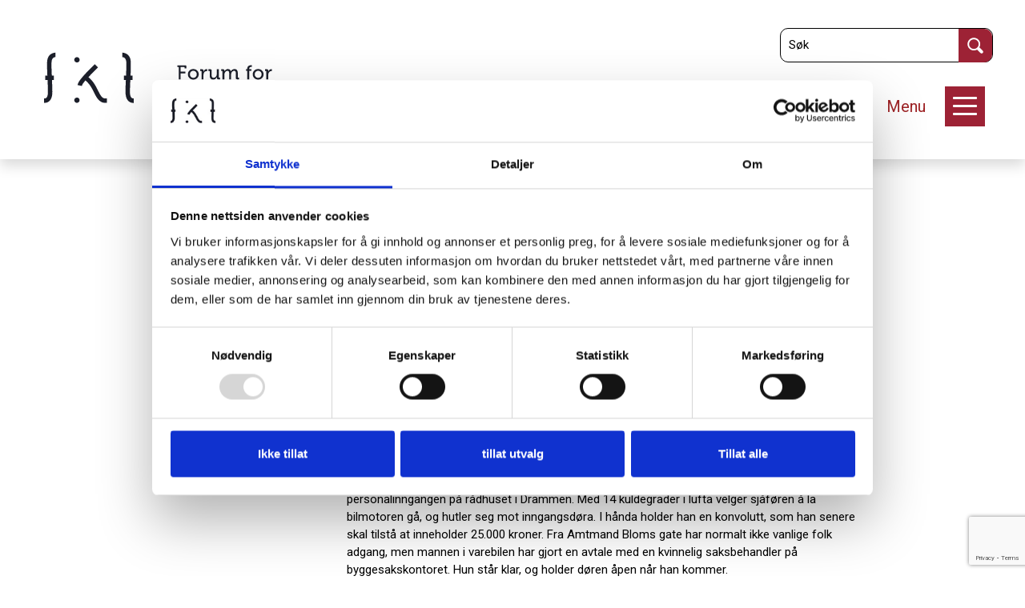

--- FILE ---
content_type: text/html; charset=UTF-8
request_url: https://www.fkt.no/nyheter/kontrollutvalg-nyheter/politiet-filmet-med-videobriller/
body_size: 10280
content:
<!DOCTYPE html>
<html lang="nb-NO" xmlns:fb="https://www.facebook.com/2008/fbml" xmlns:addthis="https://www.addthis.com/help/api-spec" >
<head itemscope itemtype="http://schema.org/WebSite">
	<meta charset="UTF-8">
	<title itemprop="name">Politiet filmet med videobriller - Forum for kontroll og tilsyn</title>
		<script type="text/javascript" data-cookieconsent="ignore">
	window.dataLayer = window.dataLayer || [];

	function gtag() {
		dataLayer.push(arguments);
	}

	gtag("consent", "default", {
		ad_personalization: "denied",
		ad_storage: "denied",
		ad_user_data: "denied",
		analytics_storage: "denied",
		functionality_storage: "denied",
		personalization_storage: "denied",
		security_storage: "granted",
		wait_for_update: 500,
	});
	gtag("set", "ads_data_redaction", true);
	</script>
<script type="text/javascript"
		id="Cookiebot"
		src="https://consent.cookiebot.com/uc.js"
		data-implementation="wp"
		data-cbid="edfaf91d-cff4-4e41-83a1-6900877420c5"
							data-blockingmode="auto"
	></script>
<meta name='robots' content='index, follow, max-image-preview:large, max-snippet:-1, max-video-preview:-1' />

	<!-- This site is optimized with the Yoast SEO plugin v26.8 - https://yoast.com/product/yoast-seo-wordpress/ -->
	<link rel="canonical" href="https://www.fkt.no/nyheter/kontrollutvalg-nyheter/politiet-filmet-med-videobriller/" />
	<meta property="og:locale" content="nb_NO" />
	<meta property="og:type" content="article" />
	<meta property="og:title" content="Politiet filmet med videobriller - Forum for kontroll og tilsyn" />
	<meta property="og:description" content="article_id=138259" />
	<meta property="og:url" content="https://www.fkt.no/nyheter/kontrollutvalg-nyheter/politiet-filmet-med-videobriller/" />
	<meta property="og:site_name" content="Forum for kontroll og tilsyn" />
	<meta property="article:published_time" content="2016-02-15T22:00:00+00:00" />
	<meta property="og:image" content="https://www.fkt.no/wp-content/uploads/2022/01/fkt_fb_cover.png" />
	<meta property="og:image:width" content="2048" />
	<meta property="og:image:height" content="1151" />
	<meta property="og:image:type" content="image/png" />
	<meta name="author" content="webadmin@fkt.no" />
	<meta name="twitter:card" content="summary_large_image" />
	<meta name="twitter:label1" content="Skrevet av" />
	<meta name="twitter:data1" content="webadmin@fkt.no" />
	<meta name="twitter:label2" content="Ansl. lesetid" />
	<meta name="twitter:data2" content="1 minutt" />
	<script type="application/ld+json" class="yoast-schema-graph">{"@context":"https://schema.org","@graph":[{"@type":"Article","@id":"https://www.fkt.no/nyheter/kontrollutvalg-nyheter/politiet-filmet-med-videobriller/#article","isPartOf":{"@id":"https://www.fkt.no/nyheter/kontrollutvalg-nyheter/politiet-filmet-med-videobriller/"},"author":{"name":"webadmin@fkt.no","@id":"https://www.fkt.no/#/schema/person/f546a1d5ebcbf75fc6295812b553656d"},"headline":"Politiet filmet med videobriller","datePublished":"2016-02-15T22:00:00+00:00","mainEntityOfPage":{"@id":"https://www.fkt.no/nyheter/kontrollutvalg-nyheter/politiet-filmet-med-videobriller/"},"wordCount":155,"publisher":{"@id":"https://www.fkt.no/#organization"},"articleSection":["Kontrollutvalg"],"inLanguage":"nb-NO"},{"@type":"WebPage","@id":"https://www.fkt.no/nyheter/kontrollutvalg-nyheter/politiet-filmet-med-videobriller/","url":"https://www.fkt.no/nyheter/kontrollutvalg-nyheter/politiet-filmet-med-videobriller/","name":"Politiet filmet med videobriller - Forum for kontroll og tilsyn","isPartOf":{"@id":"https://www.fkt.no/#website"},"datePublished":"2016-02-15T22:00:00+00:00","breadcrumb":{"@id":"https://www.fkt.no/nyheter/kontrollutvalg-nyheter/politiet-filmet-med-videobriller/#breadcrumb"},"inLanguage":"nb-NO","potentialAction":[{"@type":"ReadAction","target":["https://www.fkt.no/nyheter/kontrollutvalg-nyheter/politiet-filmet-med-videobriller/"]}]},{"@type":"BreadcrumbList","@id":"https://www.fkt.no/nyheter/kontrollutvalg-nyheter/politiet-filmet-med-videobriller/#breadcrumb","itemListElement":[{"@type":"ListItem","position":1,"name":"Hjem","item":"https://www.fkt.no/"},{"@type":"ListItem","position":2,"name":"Nyheter","item":"https://www.fkt.no/nyheter/"},{"@type":"ListItem","position":3,"name":"Kontrollutvalg","item":"https://www.fkt.no/nyheter/kontrollutvalg-nyheter/"},{"@type":"ListItem","position":4,"name":"Politiet filmet med videobriller"}]},{"@type":"WebSite","@id":"https://www.fkt.no/#website","url":"https://www.fkt.no/","name":"Forum for kontroll og tilsyn","description":"Forum for kontroll og tilsyn","publisher":{"@id":"https://www.fkt.no/#organization"},"potentialAction":[{"@type":"SearchAction","target":{"@type":"EntryPoint","urlTemplate":"https://www.fkt.no/?s={search_term_string}"},"query-input":{"@type":"PropertyValueSpecification","valueRequired":true,"valueName":"search_term_string"}}],"inLanguage":"nb-NO"},{"@type":"Organization","@id":"https://www.fkt.no/#organization","name":"Forum for kontroll og tilsyn","url":"https://www.fkt.no/","logo":{"@type":"ImageObject","inLanguage":"nb-NO","@id":"https://www.fkt.no/#/schema/logo/image/","url":"https://www.fkt.no/wp-content/uploads/2022/01/logo.svg","contentUrl":"https://www.fkt.no/wp-content/uploads/2022/01/logo.svg","width":370,"height":70,"caption":"Forum for kontroll og tilsyn"},"image":{"@id":"https://www.fkt.no/#/schema/logo/image/"}},{"@type":"Person","@id":"https://www.fkt.no/#/schema/person/f546a1d5ebcbf75fc6295812b553656d","name":"webadmin@fkt.no","image":{"@type":"ImageObject","inLanguage":"nb-NO","@id":"https://www.fkt.no/#/schema/person/image/","url":"https://secure.gravatar.com/avatar/21033ec1425e036ee412572e6741e2ef121d091e4ddc289968b8d7b28dc07dee?s=96&d=mm&r=g","contentUrl":"https://secure.gravatar.com/avatar/21033ec1425e036ee412572e6741e2ef121d091e4ddc289968b8d7b28dc07dee?s=96&d=mm&r=g","caption":"webadmin@fkt.no"}}]}</script>
	<!-- / Yoast SEO plugin. -->


<link rel='dns-prefetch' href='//cdn.jsdelivr.net' />
<link rel='dns-prefetch' href='//s7.addthis.com' />
<link rel="alternate" title="oEmbed (JSON)" type="application/json+oembed" href="https://www.fkt.no/wp-json/oembed/1.0/embed?url=https%3A%2F%2Fwww.fkt.no%2Fnyheter%2Fkontrollutvalg-nyheter%2Fpolitiet-filmet-med-videobriller%2F" />
<link rel="alternate" title="oEmbed (XML)" type="text/xml+oembed" href="https://www.fkt.no/wp-json/oembed/1.0/embed?url=https%3A%2F%2Fwww.fkt.no%2Fnyheter%2Fkontrollutvalg-nyheter%2Fpolitiet-filmet-med-videobriller%2F&#038;format=xml" />
<style id='wp-img-auto-sizes-contain-inline-css' type='text/css'>
img:is([sizes=auto i],[sizes^="auto," i]){contain-intrinsic-size:3000px 1500px}
/*# sourceURL=wp-img-auto-sizes-contain-inline-css */
</style>
<style id='wp-block-library-inline-css' type='text/css'>
:root{--wp-block-synced-color:#7a00df;--wp-block-synced-color--rgb:122,0,223;--wp-bound-block-color:var(--wp-block-synced-color);--wp-editor-canvas-background:#ddd;--wp-admin-theme-color:#007cba;--wp-admin-theme-color--rgb:0,124,186;--wp-admin-theme-color-darker-10:#006ba1;--wp-admin-theme-color-darker-10--rgb:0,107,160.5;--wp-admin-theme-color-darker-20:#005a87;--wp-admin-theme-color-darker-20--rgb:0,90,135;--wp-admin-border-width-focus:2px}@media (min-resolution:192dpi){:root{--wp-admin-border-width-focus:1.5px}}.wp-element-button{cursor:pointer}:root .has-very-light-gray-background-color{background-color:#eee}:root .has-very-dark-gray-background-color{background-color:#313131}:root .has-very-light-gray-color{color:#eee}:root .has-very-dark-gray-color{color:#313131}:root .has-vivid-green-cyan-to-vivid-cyan-blue-gradient-background{background:linear-gradient(135deg,#00d084,#0693e3)}:root .has-purple-crush-gradient-background{background:linear-gradient(135deg,#34e2e4,#4721fb 50%,#ab1dfe)}:root .has-hazy-dawn-gradient-background{background:linear-gradient(135deg,#faaca8,#dad0ec)}:root .has-subdued-olive-gradient-background{background:linear-gradient(135deg,#fafae1,#67a671)}:root .has-atomic-cream-gradient-background{background:linear-gradient(135deg,#fdd79a,#004a59)}:root .has-nightshade-gradient-background{background:linear-gradient(135deg,#330968,#31cdcf)}:root .has-midnight-gradient-background{background:linear-gradient(135deg,#020381,#2874fc)}:root{--wp--preset--font-size--normal:16px;--wp--preset--font-size--huge:42px}.has-regular-font-size{font-size:1em}.has-larger-font-size{font-size:2.625em}.has-normal-font-size{font-size:var(--wp--preset--font-size--normal)}.has-huge-font-size{font-size:var(--wp--preset--font-size--huge)}.has-text-align-center{text-align:center}.has-text-align-left{text-align:left}.has-text-align-right{text-align:right}.has-fit-text{white-space:nowrap!important}#end-resizable-editor-section{display:none}.aligncenter{clear:both}.items-justified-left{justify-content:flex-start}.items-justified-center{justify-content:center}.items-justified-right{justify-content:flex-end}.items-justified-space-between{justify-content:space-between}.screen-reader-text{border:0;clip-path:inset(50%);height:1px;margin:-1px;overflow:hidden;padding:0;position:absolute;width:1px;word-wrap:normal!important}.screen-reader-text:focus{background-color:#ddd;clip-path:none;color:#444;display:block;font-size:1em;height:auto;left:5px;line-height:normal;padding:15px 23px 14px;text-decoration:none;top:5px;width:auto;z-index:100000}html :where(.has-border-color){border-style:solid}html :where([style*=border-top-color]){border-top-style:solid}html :where([style*=border-right-color]){border-right-style:solid}html :where([style*=border-bottom-color]){border-bottom-style:solid}html :where([style*=border-left-color]){border-left-style:solid}html :where([style*=border-width]){border-style:solid}html :where([style*=border-top-width]){border-top-style:solid}html :where([style*=border-right-width]){border-right-style:solid}html :where([style*=border-bottom-width]){border-bottom-style:solid}html :where([style*=border-left-width]){border-left-style:solid}html :where(img[class*=wp-image-]){height:auto;max-width:100%}:where(figure){margin:0 0 1em}html :where(.is-position-sticky){--wp-admin--admin-bar--position-offset:var(--wp-admin--admin-bar--height,0px)}@media screen and (max-width:600px){html :where(.is-position-sticky){--wp-admin--admin-bar--position-offset:0px}}

/*# sourceURL=wp-block-library-inline-css */
</style><style id='global-styles-inline-css' type='text/css'>
:root{--wp--preset--aspect-ratio--square: 1;--wp--preset--aspect-ratio--4-3: 4/3;--wp--preset--aspect-ratio--3-4: 3/4;--wp--preset--aspect-ratio--3-2: 3/2;--wp--preset--aspect-ratio--2-3: 2/3;--wp--preset--aspect-ratio--16-9: 16/9;--wp--preset--aspect-ratio--9-16: 9/16;--wp--preset--color--black: #000000;--wp--preset--color--cyan-bluish-gray: #abb8c3;--wp--preset--color--white: #ffffff;--wp--preset--color--pale-pink: #f78da7;--wp--preset--color--vivid-red: #cf2e2e;--wp--preset--color--luminous-vivid-orange: #ff6900;--wp--preset--color--luminous-vivid-amber: #fcb900;--wp--preset--color--light-green-cyan: #7bdcb5;--wp--preset--color--vivid-green-cyan: #00d084;--wp--preset--color--pale-cyan-blue: #8ed1fc;--wp--preset--color--vivid-cyan-blue: #0693e3;--wp--preset--color--vivid-purple: #9b51e0;--wp--preset--gradient--vivid-cyan-blue-to-vivid-purple: linear-gradient(135deg,rgb(6,147,227) 0%,rgb(155,81,224) 100%);--wp--preset--gradient--light-green-cyan-to-vivid-green-cyan: linear-gradient(135deg,rgb(122,220,180) 0%,rgb(0,208,130) 100%);--wp--preset--gradient--luminous-vivid-amber-to-luminous-vivid-orange: linear-gradient(135deg,rgb(252,185,0) 0%,rgb(255,105,0) 100%);--wp--preset--gradient--luminous-vivid-orange-to-vivid-red: linear-gradient(135deg,rgb(255,105,0) 0%,rgb(207,46,46) 100%);--wp--preset--gradient--very-light-gray-to-cyan-bluish-gray: linear-gradient(135deg,rgb(238,238,238) 0%,rgb(169,184,195) 100%);--wp--preset--gradient--cool-to-warm-spectrum: linear-gradient(135deg,rgb(74,234,220) 0%,rgb(151,120,209) 20%,rgb(207,42,186) 40%,rgb(238,44,130) 60%,rgb(251,105,98) 80%,rgb(254,248,76) 100%);--wp--preset--gradient--blush-light-purple: linear-gradient(135deg,rgb(255,206,236) 0%,rgb(152,150,240) 100%);--wp--preset--gradient--blush-bordeaux: linear-gradient(135deg,rgb(254,205,165) 0%,rgb(254,45,45) 50%,rgb(107,0,62) 100%);--wp--preset--gradient--luminous-dusk: linear-gradient(135deg,rgb(255,203,112) 0%,rgb(199,81,192) 50%,rgb(65,88,208) 100%);--wp--preset--gradient--pale-ocean: linear-gradient(135deg,rgb(255,245,203) 0%,rgb(182,227,212) 50%,rgb(51,167,181) 100%);--wp--preset--gradient--electric-grass: linear-gradient(135deg,rgb(202,248,128) 0%,rgb(113,206,126) 100%);--wp--preset--gradient--midnight: linear-gradient(135deg,rgb(2,3,129) 0%,rgb(40,116,252) 100%);--wp--preset--font-size--small: 13px;--wp--preset--font-size--medium: 20px;--wp--preset--font-size--large: 36px;--wp--preset--font-size--x-large: 42px;--wp--preset--spacing--20: 0.44rem;--wp--preset--spacing--30: 0.67rem;--wp--preset--spacing--40: 1rem;--wp--preset--spacing--50: 1.5rem;--wp--preset--spacing--60: 2.25rem;--wp--preset--spacing--70: 3.38rem;--wp--preset--spacing--80: 5.06rem;--wp--preset--shadow--natural: 6px 6px 9px rgba(0, 0, 0, 0.2);--wp--preset--shadow--deep: 12px 12px 50px rgba(0, 0, 0, 0.4);--wp--preset--shadow--sharp: 6px 6px 0px rgba(0, 0, 0, 0.2);--wp--preset--shadow--outlined: 6px 6px 0px -3px rgb(255, 255, 255), 6px 6px rgb(0, 0, 0);--wp--preset--shadow--crisp: 6px 6px 0px rgb(0, 0, 0);}:where(.is-layout-flex){gap: 0.5em;}:where(.is-layout-grid){gap: 0.5em;}body .is-layout-flex{display: flex;}.is-layout-flex{flex-wrap: wrap;align-items: center;}.is-layout-flex > :is(*, div){margin: 0;}body .is-layout-grid{display: grid;}.is-layout-grid > :is(*, div){margin: 0;}:where(.wp-block-columns.is-layout-flex){gap: 2em;}:where(.wp-block-columns.is-layout-grid){gap: 2em;}:where(.wp-block-post-template.is-layout-flex){gap: 1.25em;}:where(.wp-block-post-template.is-layout-grid){gap: 1.25em;}.has-black-color{color: var(--wp--preset--color--black) !important;}.has-cyan-bluish-gray-color{color: var(--wp--preset--color--cyan-bluish-gray) !important;}.has-white-color{color: var(--wp--preset--color--white) !important;}.has-pale-pink-color{color: var(--wp--preset--color--pale-pink) !important;}.has-vivid-red-color{color: var(--wp--preset--color--vivid-red) !important;}.has-luminous-vivid-orange-color{color: var(--wp--preset--color--luminous-vivid-orange) !important;}.has-luminous-vivid-amber-color{color: var(--wp--preset--color--luminous-vivid-amber) !important;}.has-light-green-cyan-color{color: var(--wp--preset--color--light-green-cyan) !important;}.has-vivid-green-cyan-color{color: var(--wp--preset--color--vivid-green-cyan) !important;}.has-pale-cyan-blue-color{color: var(--wp--preset--color--pale-cyan-blue) !important;}.has-vivid-cyan-blue-color{color: var(--wp--preset--color--vivid-cyan-blue) !important;}.has-vivid-purple-color{color: var(--wp--preset--color--vivid-purple) !important;}.has-black-background-color{background-color: var(--wp--preset--color--black) !important;}.has-cyan-bluish-gray-background-color{background-color: var(--wp--preset--color--cyan-bluish-gray) !important;}.has-white-background-color{background-color: var(--wp--preset--color--white) !important;}.has-pale-pink-background-color{background-color: var(--wp--preset--color--pale-pink) !important;}.has-vivid-red-background-color{background-color: var(--wp--preset--color--vivid-red) !important;}.has-luminous-vivid-orange-background-color{background-color: var(--wp--preset--color--luminous-vivid-orange) !important;}.has-luminous-vivid-amber-background-color{background-color: var(--wp--preset--color--luminous-vivid-amber) !important;}.has-light-green-cyan-background-color{background-color: var(--wp--preset--color--light-green-cyan) !important;}.has-vivid-green-cyan-background-color{background-color: var(--wp--preset--color--vivid-green-cyan) !important;}.has-pale-cyan-blue-background-color{background-color: var(--wp--preset--color--pale-cyan-blue) !important;}.has-vivid-cyan-blue-background-color{background-color: var(--wp--preset--color--vivid-cyan-blue) !important;}.has-vivid-purple-background-color{background-color: var(--wp--preset--color--vivid-purple) !important;}.has-black-border-color{border-color: var(--wp--preset--color--black) !important;}.has-cyan-bluish-gray-border-color{border-color: var(--wp--preset--color--cyan-bluish-gray) !important;}.has-white-border-color{border-color: var(--wp--preset--color--white) !important;}.has-pale-pink-border-color{border-color: var(--wp--preset--color--pale-pink) !important;}.has-vivid-red-border-color{border-color: var(--wp--preset--color--vivid-red) !important;}.has-luminous-vivid-orange-border-color{border-color: var(--wp--preset--color--luminous-vivid-orange) !important;}.has-luminous-vivid-amber-border-color{border-color: var(--wp--preset--color--luminous-vivid-amber) !important;}.has-light-green-cyan-border-color{border-color: var(--wp--preset--color--light-green-cyan) !important;}.has-vivid-green-cyan-border-color{border-color: var(--wp--preset--color--vivid-green-cyan) !important;}.has-pale-cyan-blue-border-color{border-color: var(--wp--preset--color--pale-cyan-blue) !important;}.has-vivid-cyan-blue-border-color{border-color: var(--wp--preset--color--vivid-cyan-blue) !important;}.has-vivid-purple-border-color{border-color: var(--wp--preset--color--vivid-purple) !important;}.has-vivid-cyan-blue-to-vivid-purple-gradient-background{background: var(--wp--preset--gradient--vivid-cyan-blue-to-vivid-purple) !important;}.has-light-green-cyan-to-vivid-green-cyan-gradient-background{background: var(--wp--preset--gradient--light-green-cyan-to-vivid-green-cyan) !important;}.has-luminous-vivid-amber-to-luminous-vivid-orange-gradient-background{background: var(--wp--preset--gradient--luminous-vivid-amber-to-luminous-vivid-orange) !important;}.has-luminous-vivid-orange-to-vivid-red-gradient-background{background: var(--wp--preset--gradient--luminous-vivid-orange-to-vivid-red) !important;}.has-very-light-gray-to-cyan-bluish-gray-gradient-background{background: var(--wp--preset--gradient--very-light-gray-to-cyan-bluish-gray) !important;}.has-cool-to-warm-spectrum-gradient-background{background: var(--wp--preset--gradient--cool-to-warm-spectrum) !important;}.has-blush-light-purple-gradient-background{background: var(--wp--preset--gradient--blush-light-purple) !important;}.has-blush-bordeaux-gradient-background{background: var(--wp--preset--gradient--blush-bordeaux) !important;}.has-luminous-dusk-gradient-background{background: var(--wp--preset--gradient--luminous-dusk) !important;}.has-pale-ocean-gradient-background{background: var(--wp--preset--gradient--pale-ocean) !important;}.has-electric-grass-gradient-background{background: var(--wp--preset--gradient--electric-grass) !important;}.has-midnight-gradient-background{background: var(--wp--preset--gradient--midnight) !important;}.has-small-font-size{font-size: var(--wp--preset--font-size--small) !important;}.has-medium-font-size{font-size: var(--wp--preset--font-size--medium) !important;}.has-large-font-size{font-size: var(--wp--preset--font-size--large) !important;}.has-x-large-font-size{font-size: var(--wp--preset--font-size--x-large) !important;}
/*# sourceURL=global-styles-inline-css */
</style>

<style id='classic-theme-styles-inline-css' type='text/css'>
/*! This file is auto-generated */
.wp-block-button__link{color:#fff;background-color:#32373c;border-radius:9999px;box-shadow:none;text-decoration:none;padding:calc(.667em + 2px) calc(1.333em + 2px);font-size:1.125em}.wp-block-file__button{background:#32373c;color:#fff;text-decoration:none}
/*# sourceURL=/wp-includes/css/classic-themes.min.css */
</style>
<link rel='stylesheet' id='wpmf-gallery-popup-style-css' href='https://www.fkt.no/wp-content/plugins/wp-media-folder/assets/css/display-gallery/magnific-popup.css?ver=0.9.9' type='text/css' media='all' />
<link rel='stylesheet' id='contact-form-7-css' href='https://www.fkt.no/wp-content/plugins/contact-form-7/includes/css/styles.css?ver=6.1.4' type='text/css' media='all' />
<link rel='stylesheet' id='wppopups-base-css' href='https://www.fkt.no/wp-content/plugins/wp-popups-lite/src/assets/css/wppopups-base.css?ver=2.2.0.3' type='text/css' media='all' />
<link rel='stylesheet' id='bootstrap-css' href='https://www.fkt.no/wp-content/themes/fkt/css/bootstrap.min.css' type='text/css' media='all' />
<link rel='stylesheet' id='lightgallery-css' href='https://cdn.jsdelivr.net/npm/lightgallery@1.6.12/src/css/lightgallery.min.css?ver=6.9' type='text/css' media='all' />
<link rel='stylesheet' id='index-style-css' href='https://www.fkt.no/wp-content/themes/fkt/style.css?ver=2.1.1' type='text/css' media='all' />
<link rel='stylesheet' id='addthis_all_pages-css' href='https://www.fkt.no/wp-content/plugins/addthis/frontend/build/addthis_wordpress_public.min.css?ver=6.9' type='text/css' media='all' />
<script type="text/javascript" src="https://www.fkt.no/wp-includes/js/jquery/jquery.min.js?ver=3.7.1" id="jquery-core-js" data-cookieconsent="ignore"></script>
<script type="text/javascript" src="https://www.fkt.no/wp-includes/js/jquery/jquery-migrate.min.js?ver=3.4.1" id="jquery-migrate-js" data-cookieconsent="ignore"></script>
<script type="text/javascript" src="https://www.fkt.no/wp-content/themes/fkt/js/index.js?ver=2.1.1" id="index-script-js" data-cookieconsent="ignore"></script>
<script type="text/javascript" src="https://cdn.jsdelivr.net/bxslider/4.2.12/jquery.bxslider.min.js?ver=6.9" id="bx-slider-script-js" data-cookieconsent="ignore"></script>
<link rel="https://api.w.org/" href="https://www.fkt.no/wp-json/" /><link rel="alternate" title="JSON" type="application/json" href="https://www.fkt.no/wp-json/wp/v2/posts/379" /><link rel="EditURI" type="application/rsd+xml" title="RSD" href="https://www.fkt.no/xmlrpc.php?rsd" />
<link rel='shortlink' href='https://www.fkt.no/?p=379' />
<link rel="apple-touch-icon" sizes="180x180" href="https://www.fkt.no/wp-content/uploads/2022/01/fkt_logosymbol_1.svg">
<link rel="shortcut icon" href="https://www.fkt.no/wp-content/uploads/2022/01/fkt_logosymbol_1.svg" type="image/x-icon">	<link href="https://fonts.googleapis.com/css2?family=Roboto:ital,wght@0,400;0,500;0,700;1,400&display=swap" rel="stylesheet">
	<meta id="viewportMobile" name="viewport" content="width=device-width, initial-scale=1.0">
	<meta name="theme-color" content="#ffffff">
    <meta name="format-detection" content="telephone=no">
	</head>

<body class="wp-singular post-template-default single single-post postid-379 single-format-standard wp-theme-fkt">

<a href="#skip-to-content" class="skip-link">Hopp til innholdet</a>

<header id="header" class="position-relative justify-content-between px-lg-4 shadow">
	<div class="header-logo d-flex align-items-center col-auto">
		<div class="d-flex align-items-center">
			<a href="https://www.fkt.no">
			<img width="370" height="70" src="https://www.fkt.no/wp-content/uploads/2022/01/logo.svg" class="attachment- size-" alt="Framside" decoding="async" />			</a>
					</div>
	</div>
	<div>
 		<div class="d-none d-lg-block"><form role="search" method="get" id="searchform" class="searchform" action="/">
	<div class="position-relative">
		<input type="search" value="" minlength="3" required name="s" id="search" placeholder="Søk">
		<input type="submit" id="searchsubmit" value="">
	</div>
</form></div>
		<div class="menu-container text-right mt-4 mt-lg-0 pr-1">
			<button id="menu-button" type="button">
				<span class="accessible-hidden d-lg-none">Menu</span>
				<span class="menu-button-text small-heading text-red d-none d-lg-inline-block mr-2">Menu</span>
				<div class="menu-button-icon">
					<div></div>
					<div></div>
					<div></div>
				</div>
			</button>

			<nav id="main-navigation-container" aria-hidden="true" aria-expanded="false">
			 						<ul id="menu-primary" class="big-text text-white text-left p-0 m-0">
						<li class="menu-item-has-children "><a href="https://www.fkt.no/fkt/">FKT</a></li><li class="menu-item-has-children "><a href="https://www.fkt.no/kontrollutvalget/">Kontrollutvalget</a></li><li class="menu-item-has-children menu-current-item "><a href="https://www.fkt.no/nyheter/">Nyheter</a><button type="button" class="submenu-expand-button">Sub meny</button><ul class="sub-menu" aria-hidden="true" aria-expanded="false"><li class="menu-item-has-children "><a href="https://www.fkt.no/nyheter/diverse/">Diverse</a></li><li class="menu-item-has-children "><a href="https://www.fkt.no/nyheter/kommunalrett-nyheter/">Kommunalrett</a></li><li class="menu-item-has-children menu-current-item "><a href="https://www.fkt.no/nyheter/kontrollutvalg-nyheter/">Kontrollutvalg</a></li><li class="menu-item-has-children "><a href="https://www.fkt.no/nyheter/kontrollutvalgssekretariat-nyheter/">Kontrollutvalgssekretariat</a></li></ul></li><li class="menu-item-has-children "><a href="https://www.fkt.no/veiledere-utarbeidet-av-fkt/">Veiledere</a><button type="button" class="submenu-expand-button">Sub meny</button><ul class="sub-menu" aria-hidden="true" aria-expanded="false"><li class="menu-item-has-children "><a href="https://www.fkt.no/veiledere-utarbeidet-av-fkt/opplaeringspakke_for_kontrollutvalg/">Opplæringspakke for kontrollutvalg</a></li></ul></li><li class="menu-item-has-children "><a href="https://www.fkt.no/fagtema/">Fagtema</a><button type="button" class="submenu-expand-button">Sub meny</button><ul class="sub-menu" aria-hidden="true" aria-expanded="false"><li class="menu-item-has-children "><a href="https://www.fkt.no/fagtema/kommunalrett/">Kommunalrett</a></li><li class="menu-item-has-children "><a href="https://www.fkt.no/fagtema/kontrollutvalg/">Kontrollutvalg</a></li><li class="menu-item-has-children "><a href="https://www.fkt.no/fagtema/kontrollutvalgssekretariat/">Kontrollutvalgssekretariat</a><button type="button" class="submenu-expand-button">Sub meny</button><ul class="sub-menu" aria-hidden="true" aria-expanded="false"><li class="menu-item-has-children "><a href="https://www.fkt.no/fagtema/kontrollutvalgssekretariat/personvernombud-for-sekretariat/">Personvernombud for sekretariat</a></li></ul></li></ul></li><li class="menu-item-has-children "><a href="https://www.fkt.no/publikasjoner/">Publikasjoner</a></li><li class="menu-item-has-children "><a href="https://www.fkt.no/konferanser-og-seminar/">Konferanser og seminar</a><button type="button" class="submenu-expand-button">Sub meny</button><ul class="sub-menu" aria-hidden="true" aria-expanded="false"><li class="menu-item-has-children "><a href="https://www.fkt.no/konferanser-og-seminar/fagdag_alta/">Fagdag i Alta 9. april 2026 - lokalt arrangement</a></li><li class="menu-item-has-children "><a href="https://www.fkt.no/konferanser-og-seminar/fagkonferansen-2026-2-3-juni/">Fagkonferansen 2026 - 2. - 3. juni</a></li><li class="menu-item-has-children "><a href="https://www.fkt.no/konferanser-og-seminar/sekretariatskonferansen-2026-24-25-mars/">Sekretariatskonferansen 2026 - 24. - 25. mars</a></li><li class="menu-item-has-children "><a href="https://www.fkt.no/konferanser-og-seminar/tidligere-kurs-og-konferanser/">Tidligere kurs og konferanser</a><button type="button" class="submenu-expand-button">Sub meny</button><ul class="sub-menu" aria-hidden="true" aria-expanded="false"><li class="menu-item-has-children "><a href="https://www.fkt.no/konferanser-og-seminar/tidligere-kurs-og-konferanser/webinar_horing_2025/">Høring i kontrollutvalget - webinar 12. desember 2025</a></li><li class="menu-item-has-children "><a href="https://www.fkt.no/konferanser-og-seminar/tidligere-kurs-og-konferanser/sekretariatskonferansen_2025/">Sekretariatskonferansen 25. - 26. mars 2025</a></li><li class="menu-item-has-children "><a href="https://www.fkt.no/konferanser-og-seminar/tidligere-kurs-og-konferanser/fagkonferansen_2025/">Fagkonferansen 3. - 4. juni 2025</a></li><li class="menu-item-has-children "><a href="https://www.fkt.no/konferanser-og-seminar/tidligere-kurs-og-konferanser/kontrollutvalsdagen-30-9-2025/">Kontrollutvalsdagen på Skei, 30. september 2025 (lokalt arr.)</a></li><li class="menu-item-has-children "><a href="https://www.fkt.no/konferanser-og-seminar/tidligere-kurs-og-konferanser/ku-lederskolen_del3_2025/">Kontrollutvalgslederskolen del 3, 15. - 16. oktober 2025</a></li><li class="menu-item-has-children "><a href="https://www.fkt.no/konferanser-og-seminar/tidligere-kurs-og-konferanser/webinar_kontrollutvalget/">Webinar for kontrollutvalg 1. november 2024</a></li><li class="menu-item-has-children "><a href="https://www.fkt.no/konferanser-og-seminar/tidligere-kurs-og-konferanser/fagkonferansen_2024-konferanser-og-seminar/">Fagkonferansen 4. - 5. juni 2024</a></li><li class="menu-item-has-children "><a href="https://www.fkt.no/konferanser-og-seminar/tidligere-kurs-og-konferanser/sekretariatskonferansen_2024/">Sekretariatskonferansen 19. - 20. mars 2024</a></li><li class="menu-item-has-children "><a href="https://www.fkt.no/konferanser-og-seminar/tidligere-kurs-og-konferanser/ku-lederskolen_2024/">Kontrollutvalgslederskolen del 2 | 5. - 6. februar 2024</a></li><li class="menu-item-has-children "><a href="https://www.fkt.no/konferanser-og-seminar/tidligere-kurs-og-konferanser/kontrollutvalgsdagane/">Kontrollutvalsdagane i Loen 23.-24. januar 2024</a></li></ul></li></ul></li><li class="menu-item-has-children "><a href="https://www.fkt.no/medlemssider/">Medlemssider</a></li><li class="menu-item-has-children "><a href="https://www.fkt.no/om-fkt/">Om FKT</a><button type="button" class="submenu-expand-button">Sub meny</button><ul class="sub-menu" aria-hidden="true" aria-expanded="false"><li class="menu-item-has-children "><a href="https://www.fkt.no/om-fkt/arsmote-2026/">Årsmøte 2026</a><button type="button" class="submenu-expand-button">Sub meny</button><ul class="sub-menu" aria-hidden="true" aria-expanded="false"><li class="menu-item-has-children "><a href="https://www.fkt.no/om-fkt/arsmote-2026/arsmoteprotokoller-og-kontingentsatser/">Årsmøteprotokoller og kontingent</a></li></ul></li><li class="menu-item-has-children "><a href="https://www.fkt.no/om-fkt/sekretariatet/">Sekretariatet</a></li><li class="menu-item-has-children "><a href="https://www.fkt.no/om-fkt/styret/">Styret</a></li></ul></li>								<li>
									<a href="https://www.fkt.no/bli-medlem-kontingentsatser/">Medlemsskap og kontingentsatser</a>
								</li>
															<li>
									<a href="https://www.fkt.no/kontakt/">Kontakt</a>
								</li>
												</ul>
							</nav>
		</div>
	</div>
</header>

<div class="position-relative">
	<a id="skip-to-content" href="#skip-to-content" class="skip-link">Innhold</a>
</div>

<div class="container pt-6 pb-lg-6 pb-4"><p id="breadcrumbs"><span><span><a href="https://www.fkt.no/">Hjem</a></span> » <span><a href="https://www.fkt.no/nyheter/">Nyheter</a></span> » <span><a href="https://www.fkt.no/nyheter/kontrollutvalg-nyheter/">Kontrollutvalg</a></span> » <span class="breadcrumb_last" aria-current="page">Politiet filmet med videobriller</span></span></p><div class="no-print">
		<a class="big-heading" href="https://www.fkt.no/nyheter/">Nyheter</a>
	</div><div class="row pt-1">
					<div class="col-lg-3 side-navigation-menu">
				<ul class="pl-0"><li class="d-block"><a href="https://www.fkt.no/nyheter/diverse/" class="d-block py-1">Diverse</a></li><li class="d-block"><a href="https://www.fkt.no/nyheter/kommunalrett-nyheter/" class="d-block py-1">Kommunalrett</a></li><li class="d-block menu-current-item"><a href="https://www.fkt.no/nyheter/kontrollutvalg-nyheter/" class="d-block py-1 text-red">Kontrollutvalg</a><ul class="pl-2"></ul></li><li class="d-block"><a href="https://www.fkt.no/nyheter/kontrollutvalgssekretariat-nyheter/" class="d-block py-1">Kontrollutvalgssekretariat</a></li></ul>			</div>
				<div class="post-body col-lg-9 py-1 pb-md-8 wp-edit-button-box">
						<h1 class="medium-heading text-red">Politiet filmet med videobriller</h1>
			<div class="post-content">
								<div class="post-ingress big-text mt-3"><div class="at-above-post addthis_tool" data-url="https://www.fkt.no/nyheter/kontrollutvalg-nyheter/politiet-filmet-med-videobriller/"></div><p>Kamera skjult i briller, forkledninger og hemmelig fotografering er noen av virkemidlene politiet tok i bruk for å jakte på korrupte kommuneansatte i Drammen.</p>
<!-- AddThis Advanced Settings above via filter on the_content --><!-- AddThis Advanced Settings below via filter on the_content --><!-- AddThis Advanced Settings generic via filter on the_content --><!-- AddThis Share Buttons above via filter on the_content --><!-- AddThis Share Buttons below via filter on the_content --><div class="at-below-post addthis_tool" data-url="https://www.fkt.no/nyheter/kontrollutvalg-nyheter/politiet-filmet-med-videobriller/"></div><!-- AddThis Share Buttons generic via filter on the_content --></div>
					<div class="post-text mt-3"><div class="at-above-post addthis_tool" data-url="https://www.fkt.no/nyheter/kontrollutvalg-nyheter/politiet-filmet-med-videobriller/"></div><p>I en ny nettdokumentar kan NRK fortelle historien om den svært utradisjonelle etterforskningen, med videobilder av ransakinger og politiets feller.</p>
<p>Det er 14. januar og kuldebølge i Norge. En mørk Volkswagen varebil svinger opp foran personalinngangen på rådhuset i Drammen. Med 14 kuldegrader i lufta velger sjåføren å la bilmotoren gå, og hutler seg mot inngangsdøra. I hånda holder han en konvolutt, som han senere skal tilstå at inneholder 25.000 kroner. Fra Amtmand Bloms gate har normalt ikke vanlige folk adgang, men mannen i varebilen har gjort en avtale med en kvinnelig saksbehandler på byggesakskontoret. Hun står klar, og holder døren åpen når han kommer.</p>
<p>Les hele saken i&nbsp;<a href="http://www.nrk.no/dokumentar/xl/politiet-filmet-korrupsjonsmote-med-videobriller-1.12792817" target="_blank" rel="noopener noreferrer"><span style="color: #9e2f35;">Nrk &raquo;</span></a>&nbsp;og se nettdokumentaren&nbsp;<a href="http://www.nrk.no/video/PS*251384" target="_blank" rel="noopener noreferrer"><span style="color: #9e2f35;">her &raquo;</span></a>&nbsp;(anbefales)</p>
<!-- AddThis Advanced Settings above via filter on the_content --><!-- AddThis Advanced Settings below via filter on the_content --><!-- AddThis Advanced Settings generic via filter on the_content --><!-- AddThis Share Buttons above via filter on the_content --><!-- AddThis Share Buttons below via filter on the_content --><div class="at-below-post addthis_tool" data-url="https://www.fkt.no/nyheter/kontrollutvalg-nyheter/politiet-filmet-med-videobriller/"></div><!-- AddThis Share Buttons generic via filter on the_content --></div></div>
			<script type="text/javascript">
				jQuery( document ).ready( function ( $ ) {
					$('.post-gallery').lightGallery({
						gallery: true,
						item: 1,
						loop: false,
						slideMargin: 0,
						thumbItem: 9
					});
				});
			</script>

			<div class="mt-2"><!-- Created with a shortcode from an AddThis plugin --><div class="addthis_inline_share_toolbox_3r4r addthis_tool"></div><!-- End of short code snippet --></div>		</div>
	</div>
</div>
<footer id="footer">
	<div class="footer-menu">
		<hr class="footer-top-border">
		<div class="container pt-4 pb-2">
			<div class="row">
										<div class="col-sm-12 col-md-4 mb-3 font-weight-medium">
							<div class="medium-heading mb-2">
								<a href="https://www.fkt.no/fkt/">FKT</a>
							</div>
													</div>
											<div class="col-sm-12 col-md-4 mb-3 font-weight-medium">
							<div class="medium-heading mb-2">
								<a href="https://www.fkt.no/kontrollutvalget/">Kontrollutvalget</a>
							</div>
													</div>
											<div class="col-sm-12 col-md-4 mb-3 font-weight-medium">
							<div class="medium-heading mb-2">
								<a href="https://www.fkt.no/nyheter/">Nyheter</a>
							</div>
															<div class="mb-1">
									<a href="https://www.fkt.no/nyheter/diverse/">Diverse</a>
								</div>
															<div class="mb-1">
									<a href="https://www.fkt.no/nyheter/kommunalrett-nyheter/">Kommunalrett</a>
								</div>
															<div class="mb-1">
									<a href="https://www.fkt.no/nyheter/kontrollutvalg-nyheter/">Kontrollutvalg</a>
								</div>
															<div class="mb-1">
									<a href="https://www.fkt.no/nyheter/kontrollutvalgssekretariat-nyheter/">Kontrollutvalgssekretariat</a>
								</div>
													</div>
											<div class="col-sm-12 col-md-4 mb-3 font-weight-medium">
							<div class="medium-heading mb-2">
								<a href="https://www.fkt.no/veiledere-utarbeidet-av-fkt/">Veiledere</a>
							</div>
															<div class="mb-1">
									<a href="https://www.fkt.no/veiledere-utarbeidet-av-fkt/opplaeringspakke_for_kontrollutvalg/">Opplæringspakke for kontrollutvalg</a>
								</div>
													</div>
											<div class="col-sm-12 col-md-4 mb-3 font-weight-medium">
							<div class="medium-heading mb-2">
								<a href="https://www.fkt.no/fagtema/">Fagtema</a>
							</div>
															<div class="mb-1">
									<a href="https://www.fkt.no/fagtema/kommunalrett/">Kommunalrett</a>
								</div>
															<div class="mb-1">
									<a href="https://www.fkt.no/fagtema/kontrollutvalg/">Kontrollutvalg</a>
								</div>
															<div class="mb-1">
									<a href="https://www.fkt.no/fagtema/kontrollutvalgssekretariat/">Kontrollutvalgssekretariat</a>
								</div>
													</div>
											<div class="col-sm-12 col-md-4 mb-3 font-weight-medium">
							<div class="medium-heading mb-2">
								<a href="https://www.fkt.no/publikasjoner/">Publikasjoner</a>
							</div>
													</div>
											<div class="col-sm-12 col-md-4 mb-3 font-weight-medium">
							<div class="medium-heading mb-2">
								<a href="https://www.fkt.no/konferanser-og-seminar/">Konferanser og seminar</a>
							</div>
															<div class="mb-1">
									<a href="https://www.fkt.no/konferanser-og-seminar/fagdag_alta/">Fagdag i Alta 9. april 2026 - lokalt arrangement</a>
								</div>
															<div class="mb-1">
									<a href="https://www.fkt.no/konferanser-og-seminar/fagkonferansen-2026-2-3-juni/">Fagkonferansen 2026 - 2. - 3. juni</a>
								</div>
															<div class="mb-1">
									<a href="https://www.fkt.no/konferanser-og-seminar/sekretariatskonferansen-2026-24-25-mars/">Sekretariatskonferansen 2026 - 24. - 25. mars</a>
								</div>
															<div class="mb-1">
									<a href="https://www.fkt.no/konferanser-og-seminar/tidligere-kurs-og-konferanser/">Tidligere kurs og konferanser</a>
								</div>
													</div>
											<div class="col-sm-12 col-md-4 mb-3 font-weight-medium">
							<div class="medium-heading mb-2">
								<a href="https://www.fkt.no/om-fkt/">Om FKT</a>
							</div>
															<div class="mb-1">
									<a href="https://www.fkt.no/om-fkt/arsmote-2026/">Årsmøte 2026</a>
								</div>
															<div class="mb-1">
									<a href="https://www.fkt.no/om-fkt/sekretariatet/">Sekretariatet</a>
								</div>
															<div class="mb-1">
									<a href="https://www.fkt.no/om-fkt/styret/">Styret</a>
								</div>
													</div>
									<div class="col-sm-12 text-center my-4"><a href="https://www.fkt.no/wp-login.php?redirect_to=https%3A%2F%2Fwww.fkt.no%2Fnyheter%2Fkontrollutvalg-nyheter%2Fpolitiet-filmet-med-videobriller%2F" class="btn button mx-1 mx-md-2 mb-2">Logg inn</a><a href="https://www.fkt.no/bli-medlem-kontingentsatser/" class="btn button mx-1 mx-md-2 mb-2">Medlemsskap og kontingentsatser</a><a href="https://www.fkt.no/kontakt/" class="btn button mx-1 mx-md-2 mb-2">Kontakt</a>				</div>
			</div>
		</div>
	</div>
	<div class="footer-section-dark text-white py-lg-5">
		<div class="container text-center text-lg-left">
			<div class="row">
				<div class="footer-contact-info col-lg-6 pt-4 pb-3 medium-heading wp-edit-button-box">
										<p class="mb-2">
						<strong>Forum for kontroll og tilsyn (FKT)</strong>
						<br>
						Postboks 41 Sentrum, 0101 Oslo<br />
Kristian Augustgt. 14, 2.etg.						<br>
						<br>
						<img class="mr-2" src="https://www.fkt.no/wp-content/themes/fkt/images/telephone_icon.png" alt="">
						<a href="tel:fkt@fkt.no">
							<u>414 71 166</u>
						</a>
						<br>
						<img class="mr-2" src="https://www.fkt.no/wp-content/themes/fkt/images/mail_icon.png" alt="">
						<a href="mailto:fkt@fkt.no"><u>fkt@fkt.no</u></a>
					</p>
				</div>
				<div class="col-lg-6 pt-4 pb-4"><div class="medium-heading d-lg-flex justify-content-between mb-3">
						<a href="https://twitter.com/FKT_no" class="text-decoration-none">
							<img class="mr-2" src="https://www.fkt.no/wp-content/themes/fkt/images/twitter_icon.png" alt="Twitter">
							<strong>Følg oss</strong>
						</a>
					</div></div>
			</div>
		</div>
	</div>
</footer>

<script type="speculationrules">
{"prefetch":[{"source":"document","where":{"and":[{"href_matches":"/*"},{"not":{"href_matches":["/wp-*.php","/wp-admin/*","/wp-content/uploads/*","/wp-content/*","/wp-content/plugins/*","/wp-content/themes/fkt/*","/*\\?(.+)"]}},{"not":{"selector_matches":"a[rel~=\"nofollow\"]"}},{"not":{"selector_matches":".no-prefetch, .no-prefetch a"}}]},"eagerness":"conservative"}]}
</script>
<div class="wppopups-whole" style="display: none"></div><script type="text/javascript" src="https://www.fkt.no/wp-includes/js/dist/hooks.min.js?ver=dd5603f07f9220ed27f1" id="wp-hooks-js" data-cookieconsent="ignore"></script>
<script type="text/javascript" id="wppopups-js-extra" data-cookieconsent="ignore">
/* <![CDATA[ */
var wppopups_vars = {"is_admin":"","ajax_url":"https://www.fkt.no/wp-admin/admin-ajax.php","pid":"379","is_front_page":"","is_blog_page":"","is_category":"","site_url":"https://www.fkt.no","is_archive":"","is_search":"","is_singular":"1","is_preview":"","facebook":"","twitter":"","val_required":"This field is required.","val_url":"Please enter a valid URL.","val_email":"Please enter a valid email address.","val_number":"Please enter a valid number.","val_checklimit":"You have exceeded the number of allowed selections: {#}.","val_limit_characters":"{count} of {limit} max characters.","val_limit_words":"{count} of {limit} max words.","disable_form_reopen":"__return_false"};
//# sourceURL=wppopups-js-extra
/* ]]> */
</script>
<script type="text/javascript" src="https://www.fkt.no/wp-content/plugins/wp-popups-lite/src/assets/js/wppopups.js?ver=2.2.0.3" id="wppopups-js" data-cookieconsent="ignore"></script>
<script type="text/javascript" src="https://www.fkt.no/wp-includes/js/imagesloaded.min.js?ver=5.0.0" id="imagesloaded-js" data-cookieconsent="ignore"></script>
<script type="text/javascript" src="https://www.fkt.no/wp-includes/js/masonry.min.js?ver=4.2.2" id="masonry-js" data-cookieconsent="ignore"></script>
<script type="text/javascript" src="https://www.fkt.no/wp-includes/js/jquery/jquery.masonry.min.js?ver=3.1.2b" id="jquery-masonry-js" data-cookieconsent="ignore"></script>
<script type="text/javascript" src="https://www.fkt.no/wp-includes/js/dist/i18n.min.js?ver=c26c3dc7bed366793375" id="wp-i18n-js" data-cookieconsent="ignore"></script>
<script type="text/javascript" id="wp-i18n-js-after" data-cookieconsent="ignore">
/* <![CDATA[ */
wp.i18n.setLocaleData( { 'text direction\u0004ltr': [ 'ltr' ] } );
//# sourceURL=wp-i18n-js-after
/* ]]> */
</script>
<script type="text/javascript" src="https://www.fkt.no/wp-content/plugins/contact-form-7/includes/swv/js/index.js?ver=6.1.4" id="swv-js" data-cookieconsent="ignore"></script>
<script type="text/javascript" id="contact-form-7-js-translations">
/* <![CDATA[ */
( function( domain, translations ) {
	var localeData = translations.locale_data[ domain ] || translations.locale_data.messages;
	localeData[""].domain = domain;
	wp.i18n.setLocaleData( localeData, domain );
} )( "contact-form-7", {"translation-revision-date":"2025-12-02 21:44:12+0000","generator":"GlotPress\/4.0.3","domain":"messages","locale_data":{"messages":{"":{"domain":"messages","plural-forms":"nplurals=2; plural=n != 1;","lang":"nb_NO"},"This contact form is placed in the wrong place.":["Dette kontaktskjemaet er plassert feil."],"Error:":["Feil:"]}},"comment":{"reference":"includes\/js\/index.js"}} );
//# sourceURL=contact-form-7-js-translations
/* ]]> */
</script>
<script type="text/javascript" id="contact-form-7-js-before" data-cookieconsent="ignore">
/* <![CDATA[ */
var wpcf7 = {
    "api": {
        "root": "https:\/\/www.fkt.no\/wp-json\/",
        "namespace": "contact-form-7\/v1"
    }
};
//# sourceURL=contact-form-7-js-before
/* ]]> */
</script>
<script type="text/javascript" src="https://www.fkt.no/wp-content/plugins/contact-form-7/includes/js/index.js?ver=6.1.4" id="contact-form-7-js" data-cookieconsent="ignore"></script>
<script type="text/javascript" src="https://www.fkt.no/wp-admin/admin-ajax.php?action=addthis_global_options_settings&amp;ver=6.9" id="addthis_global_options-js"></script>
<script type="text/javascript" src="https://s7.addthis.com/js/300/addthis_widget.js?ver=6.9#pubid=wp-71aca3f3f54cc23fa5f78ea7bc8441bc" id="addthis_widget-js"></script>
<script type="text/javascript" src="https://www.google.com/recaptcha/api.js?render=6LctN5IUAAAAAFwThzYNehm2ohvHxo_i2_cmLIci&amp;ver=3.0" id="google-recaptcha-js" data-cookieconsent="ignore"></script>
<script type="text/javascript" src="https://www.fkt.no/wp-includes/js/dist/vendor/wp-polyfill.min.js?ver=3.15.0" id="wp-polyfill-js" data-cookieconsent="ignore"></script>
<script type="text/javascript" id="wpcf7-recaptcha-js-before" data-cookieconsent="ignore">
/* <![CDATA[ */
var wpcf7_recaptcha = {
    "sitekey": "6LctN5IUAAAAAFwThzYNehm2ohvHxo_i2_cmLIci",
    "actions": {
        "homepage": "homepage",
        "contactform": "contactform"
    }
};
//# sourceURL=wpcf7-recaptcha-js-before
/* ]]> */
</script>
<script type="text/javascript" src="https://www.fkt.no/wp-content/plugins/contact-form-7/modules/recaptcha/index.js?ver=6.1.4" id="wpcf7-recaptcha-js" data-cookieconsent="ignore"></script>
<script type="text/javascript" src="https://cdn.jsdelivr.net/npm/lightgallery@1.6.12/dist/js/lightgallery-all.min.js" id="lightgallery-js" data-cookieconsent="ignore"></script>

</body>
</html>

--- FILE ---
content_type: text/html; charset=utf-8
request_url: https://www.google.com/recaptcha/api2/anchor?ar=1&k=6LctN5IUAAAAAFwThzYNehm2ohvHxo_i2_cmLIci&co=aHR0cHM6Ly93d3cuZmt0Lm5vOjQ0Mw..&hl=en&v=PoyoqOPhxBO7pBk68S4YbpHZ&size=invisible&anchor-ms=20000&execute-ms=30000&cb=wok7g96aghql
body_size: 48679
content:
<!DOCTYPE HTML><html dir="ltr" lang="en"><head><meta http-equiv="Content-Type" content="text/html; charset=UTF-8">
<meta http-equiv="X-UA-Compatible" content="IE=edge">
<title>reCAPTCHA</title>
<style type="text/css">
/* cyrillic-ext */
@font-face {
  font-family: 'Roboto';
  font-style: normal;
  font-weight: 400;
  font-stretch: 100%;
  src: url(//fonts.gstatic.com/s/roboto/v48/KFO7CnqEu92Fr1ME7kSn66aGLdTylUAMa3GUBHMdazTgWw.woff2) format('woff2');
  unicode-range: U+0460-052F, U+1C80-1C8A, U+20B4, U+2DE0-2DFF, U+A640-A69F, U+FE2E-FE2F;
}
/* cyrillic */
@font-face {
  font-family: 'Roboto';
  font-style: normal;
  font-weight: 400;
  font-stretch: 100%;
  src: url(//fonts.gstatic.com/s/roboto/v48/KFO7CnqEu92Fr1ME7kSn66aGLdTylUAMa3iUBHMdazTgWw.woff2) format('woff2');
  unicode-range: U+0301, U+0400-045F, U+0490-0491, U+04B0-04B1, U+2116;
}
/* greek-ext */
@font-face {
  font-family: 'Roboto';
  font-style: normal;
  font-weight: 400;
  font-stretch: 100%;
  src: url(//fonts.gstatic.com/s/roboto/v48/KFO7CnqEu92Fr1ME7kSn66aGLdTylUAMa3CUBHMdazTgWw.woff2) format('woff2');
  unicode-range: U+1F00-1FFF;
}
/* greek */
@font-face {
  font-family: 'Roboto';
  font-style: normal;
  font-weight: 400;
  font-stretch: 100%;
  src: url(//fonts.gstatic.com/s/roboto/v48/KFO7CnqEu92Fr1ME7kSn66aGLdTylUAMa3-UBHMdazTgWw.woff2) format('woff2');
  unicode-range: U+0370-0377, U+037A-037F, U+0384-038A, U+038C, U+038E-03A1, U+03A3-03FF;
}
/* math */
@font-face {
  font-family: 'Roboto';
  font-style: normal;
  font-weight: 400;
  font-stretch: 100%;
  src: url(//fonts.gstatic.com/s/roboto/v48/KFO7CnqEu92Fr1ME7kSn66aGLdTylUAMawCUBHMdazTgWw.woff2) format('woff2');
  unicode-range: U+0302-0303, U+0305, U+0307-0308, U+0310, U+0312, U+0315, U+031A, U+0326-0327, U+032C, U+032F-0330, U+0332-0333, U+0338, U+033A, U+0346, U+034D, U+0391-03A1, U+03A3-03A9, U+03B1-03C9, U+03D1, U+03D5-03D6, U+03F0-03F1, U+03F4-03F5, U+2016-2017, U+2034-2038, U+203C, U+2040, U+2043, U+2047, U+2050, U+2057, U+205F, U+2070-2071, U+2074-208E, U+2090-209C, U+20D0-20DC, U+20E1, U+20E5-20EF, U+2100-2112, U+2114-2115, U+2117-2121, U+2123-214F, U+2190, U+2192, U+2194-21AE, U+21B0-21E5, U+21F1-21F2, U+21F4-2211, U+2213-2214, U+2216-22FF, U+2308-230B, U+2310, U+2319, U+231C-2321, U+2336-237A, U+237C, U+2395, U+239B-23B7, U+23D0, U+23DC-23E1, U+2474-2475, U+25AF, U+25B3, U+25B7, U+25BD, U+25C1, U+25CA, U+25CC, U+25FB, U+266D-266F, U+27C0-27FF, U+2900-2AFF, U+2B0E-2B11, U+2B30-2B4C, U+2BFE, U+3030, U+FF5B, U+FF5D, U+1D400-1D7FF, U+1EE00-1EEFF;
}
/* symbols */
@font-face {
  font-family: 'Roboto';
  font-style: normal;
  font-weight: 400;
  font-stretch: 100%;
  src: url(//fonts.gstatic.com/s/roboto/v48/KFO7CnqEu92Fr1ME7kSn66aGLdTylUAMaxKUBHMdazTgWw.woff2) format('woff2');
  unicode-range: U+0001-000C, U+000E-001F, U+007F-009F, U+20DD-20E0, U+20E2-20E4, U+2150-218F, U+2190, U+2192, U+2194-2199, U+21AF, U+21E6-21F0, U+21F3, U+2218-2219, U+2299, U+22C4-22C6, U+2300-243F, U+2440-244A, U+2460-24FF, U+25A0-27BF, U+2800-28FF, U+2921-2922, U+2981, U+29BF, U+29EB, U+2B00-2BFF, U+4DC0-4DFF, U+FFF9-FFFB, U+10140-1018E, U+10190-1019C, U+101A0, U+101D0-101FD, U+102E0-102FB, U+10E60-10E7E, U+1D2C0-1D2D3, U+1D2E0-1D37F, U+1F000-1F0FF, U+1F100-1F1AD, U+1F1E6-1F1FF, U+1F30D-1F30F, U+1F315, U+1F31C, U+1F31E, U+1F320-1F32C, U+1F336, U+1F378, U+1F37D, U+1F382, U+1F393-1F39F, U+1F3A7-1F3A8, U+1F3AC-1F3AF, U+1F3C2, U+1F3C4-1F3C6, U+1F3CA-1F3CE, U+1F3D4-1F3E0, U+1F3ED, U+1F3F1-1F3F3, U+1F3F5-1F3F7, U+1F408, U+1F415, U+1F41F, U+1F426, U+1F43F, U+1F441-1F442, U+1F444, U+1F446-1F449, U+1F44C-1F44E, U+1F453, U+1F46A, U+1F47D, U+1F4A3, U+1F4B0, U+1F4B3, U+1F4B9, U+1F4BB, U+1F4BF, U+1F4C8-1F4CB, U+1F4D6, U+1F4DA, U+1F4DF, U+1F4E3-1F4E6, U+1F4EA-1F4ED, U+1F4F7, U+1F4F9-1F4FB, U+1F4FD-1F4FE, U+1F503, U+1F507-1F50B, U+1F50D, U+1F512-1F513, U+1F53E-1F54A, U+1F54F-1F5FA, U+1F610, U+1F650-1F67F, U+1F687, U+1F68D, U+1F691, U+1F694, U+1F698, U+1F6AD, U+1F6B2, U+1F6B9-1F6BA, U+1F6BC, U+1F6C6-1F6CF, U+1F6D3-1F6D7, U+1F6E0-1F6EA, U+1F6F0-1F6F3, U+1F6F7-1F6FC, U+1F700-1F7FF, U+1F800-1F80B, U+1F810-1F847, U+1F850-1F859, U+1F860-1F887, U+1F890-1F8AD, U+1F8B0-1F8BB, U+1F8C0-1F8C1, U+1F900-1F90B, U+1F93B, U+1F946, U+1F984, U+1F996, U+1F9E9, U+1FA00-1FA6F, U+1FA70-1FA7C, U+1FA80-1FA89, U+1FA8F-1FAC6, U+1FACE-1FADC, U+1FADF-1FAE9, U+1FAF0-1FAF8, U+1FB00-1FBFF;
}
/* vietnamese */
@font-face {
  font-family: 'Roboto';
  font-style: normal;
  font-weight: 400;
  font-stretch: 100%;
  src: url(//fonts.gstatic.com/s/roboto/v48/KFO7CnqEu92Fr1ME7kSn66aGLdTylUAMa3OUBHMdazTgWw.woff2) format('woff2');
  unicode-range: U+0102-0103, U+0110-0111, U+0128-0129, U+0168-0169, U+01A0-01A1, U+01AF-01B0, U+0300-0301, U+0303-0304, U+0308-0309, U+0323, U+0329, U+1EA0-1EF9, U+20AB;
}
/* latin-ext */
@font-face {
  font-family: 'Roboto';
  font-style: normal;
  font-weight: 400;
  font-stretch: 100%;
  src: url(//fonts.gstatic.com/s/roboto/v48/KFO7CnqEu92Fr1ME7kSn66aGLdTylUAMa3KUBHMdazTgWw.woff2) format('woff2');
  unicode-range: U+0100-02BA, U+02BD-02C5, U+02C7-02CC, U+02CE-02D7, U+02DD-02FF, U+0304, U+0308, U+0329, U+1D00-1DBF, U+1E00-1E9F, U+1EF2-1EFF, U+2020, U+20A0-20AB, U+20AD-20C0, U+2113, U+2C60-2C7F, U+A720-A7FF;
}
/* latin */
@font-face {
  font-family: 'Roboto';
  font-style: normal;
  font-weight: 400;
  font-stretch: 100%;
  src: url(//fonts.gstatic.com/s/roboto/v48/KFO7CnqEu92Fr1ME7kSn66aGLdTylUAMa3yUBHMdazQ.woff2) format('woff2');
  unicode-range: U+0000-00FF, U+0131, U+0152-0153, U+02BB-02BC, U+02C6, U+02DA, U+02DC, U+0304, U+0308, U+0329, U+2000-206F, U+20AC, U+2122, U+2191, U+2193, U+2212, U+2215, U+FEFF, U+FFFD;
}
/* cyrillic-ext */
@font-face {
  font-family: 'Roboto';
  font-style: normal;
  font-weight: 500;
  font-stretch: 100%;
  src: url(//fonts.gstatic.com/s/roboto/v48/KFO7CnqEu92Fr1ME7kSn66aGLdTylUAMa3GUBHMdazTgWw.woff2) format('woff2');
  unicode-range: U+0460-052F, U+1C80-1C8A, U+20B4, U+2DE0-2DFF, U+A640-A69F, U+FE2E-FE2F;
}
/* cyrillic */
@font-face {
  font-family: 'Roboto';
  font-style: normal;
  font-weight: 500;
  font-stretch: 100%;
  src: url(//fonts.gstatic.com/s/roboto/v48/KFO7CnqEu92Fr1ME7kSn66aGLdTylUAMa3iUBHMdazTgWw.woff2) format('woff2');
  unicode-range: U+0301, U+0400-045F, U+0490-0491, U+04B0-04B1, U+2116;
}
/* greek-ext */
@font-face {
  font-family: 'Roboto';
  font-style: normal;
  font-weight: 500;
  font-stretch: 100%;
  src: url(//fonts.gstatic.com/s/roboto/v48/KFO7CnqEu92Fr1ME7kSn66aGLdTylUAMa3CUBHMdazTgWw.woff2) format('woff2');
  unicode-range: U+1F00-1FFF;
}
/* greek */
@font-face {
  font-family: 'Roboto';
  font-style: normal;
  font-weight: 500;
  font-stretch: 100%;
  src: url(//fonts.gstatic.com/s/roboto/v48/KFO7CnqEu92Fr1ME7kSn66aGLdTylUAMa3-UBHMdazTgWw.woff2) format('woff2');
  unicode-range: U+0370-0377, U+037A-037F, U+0384-038A, U+038C, U+038E-03A1, U+03A3-03FF;
}
/* math */
@font-face {
  font-family: 'Roboto';
  font-style: normal;
  font-weight: 500;
  font-stretch: 100%;
  src: url(//fonts.gstatic.com/s/roboto/v48/KFO7CnqEu92Fr1ME7kSn66aGLdTylUAMawCUBHMdazTgWw.woff2) format('woff2');
  unicode-range: U+0302-0303, U+0305, U+0307-0308, U+0310, U+0312, U+0315, U+031A, U+0326-0327, U+032C, U+032F-0330, U+0332-0333, U+0338, U+033A, U+0346, U+034D, U+0391-03A1, U+03A3-03A9, U+03B1-03C9, U+03D1, U+03D5-03D6, U+03F0-03F1, U+03F4-03F5, U+2016-2017, U+2034-2038, U+203C, U+2040, U+2043, U+2047, U+2050, U+2057, U+205F, U+2070-2071, U+2074-208E, U+2090-209C, U+20D0-20DC, U+20E1, U+20E5-20EF, U+2100-2112, U+2114-2115, U+2117-2121, U+2123-214F, U+2190, U+2192, U+2194-21AE, U+21B0-21E5, U+21F1-21F2, U+21F4-2211, U+2213-2214, U+2216-22FF, U+2308-230B, U+2310, U+2319, U+231C-2321, U+2336-237A, U+237C, U+2395, U+239B-23B7, U+23D0, U+23DC-23E1, U+2474-2475, U+25AF, U+25B3, U+25B7, U+25BD, U+25C1, U+25CA, U+25CC, U+25FB, U+266D-266F, U+27C0-27FF, U+2900-2AFF, U+2B0E-2B11, U+2B30-2B4C, U+2BFE, U+3030, U+FF5B, U+FF5D, U+1D400-1D7FF, U+1EE00-1EEFF;
}
/* symbols */
@font-face {
  font-family: 'Roboto';
  font-style: normal;
  font-weight: 500;
  font-stretch: 100%;
  src: url(//fonts.gstatic.com/s/roboto/v48/KFO7CnqEu92Fr1ME7kSn66aGLdTylUAMaxKUBHMdazTgWw.woff2) format('woff2');
  unicode-range: U+0001-000C, U+000E-001F, U+007F-009F, U+20DD-20E0, U+20E2-20E4, U+2150-218F, U+2190, U+2192, U+2194-2199, U+21AF, U+21E6-21F0, U+21F3, U+2218-2219, U+2299, U+22C4-22C6, U+2300-243F, U+2440-244A, U+2460-24FF, U+25A0-27BF, U+2800-28FF, U+2921-2922, U+2981, U+29BF, U+29EB, U+2B00-2BFF, U+4DC0-4DFF, U+FFF9-FFFB, U+10140-1018E, U+10190-1019C, U+101A0, U+101D0-101FD, U+102E0-102FB, U+10E60-10E7E, U+1D2C0-1D2D3, U+1D2E0-1D37F, U+1F000-1F0FF, U+1F100-1F1AD, U+1F1E6-1F1FF, U+1F30D-1F30F, U+1F315, U+1F31C, U+1F31E, U+1F320-1F32C, U+1F336, U+1F378, U+1F37D, U+1F382, U+1F393-1F39F, U+1F3A7-1F3A8, U+1F3AC-1F3AF, U+1F3C2, U+1F3C4-1F3C6, U+1F3CA-1F3CE, U+1F3D4-1F3E0, U+1F3ED, U+1F3F1-1F3F3, U+1F3F5-1F3F7, U+1F408, U+1F415, U+1F41F, U+1F426, U+1F43F, U+1F441-1F442, U+1F444, U+1F446-1F449, U+1F44C-1F44E, U+1F453, U+1F46A, U+1F47D, U+1F4A3, U+1F4B0, U+1F4B3, U+1F4B9, U+1F4BB, U+1F4BF, U+1F4C8-1F4CB, U+1F4D6, U+1F4DA, U+1F4DF, U+1F4E3-1F4E6, U+1F4EA-1F4ED, U+1F4F7, U+1F4F9-1F4FB, U+1F4FD-1F4FE, U+1F503, U+1F507-1F50B, U+1F50D, U+1F512-1F513, U+1F53E-1F54A, U+1F54F-1F5FA, U+1F610, U+1F650-1F67F, U+1F687, U+1F68D, U+1F691, U+1F694, U+1F698, U+1F6AD, U+1F6B2, U+1F6B9-1F6BA, U+1F6BC, U+1F6C6-1F6CF, U+1F6D3-1F6D7, U+1F6E0-1F6EA, U+1F6F0-1F6F3, U+1F6F7-1F6FC, U+1F700-1F7FF, U+1F800-1F80B, U+1F810-1F847, U+1F850-1F859, U+1F860-1F887, U+1F890-1F8AD, U+1F8B0-1F8BB, U+1F8C0-1F8C1, U+1F900-1F90B, U+1F93B, U+1F946, U+1F984, U+1F996, U+1F9E9, U+1FA00-1FA6F, U+1FA70-1FA7C, U+1FA80-1FA89, U+1FA8F-1FAC6, U+1FACE-1FADC, U+1FADF-1FAE9, U+1FAF0-1FAF8, U+1FB00-1FBFF;
}
/* vietnamese */
@font-face {
  font-family: 'Roboto';
  font-style: normal;
  font-weight: 500;
  font-stretch: 100%;
  src: url(//fonts.gstatic.com/s/roboto/v48/KFO7CnqEu92Fr1ME7kSn66aGLdTylUAMa3OUBHMdazTgWw.woff2) format('woff2');
  unicode-range: U+0102-0103, U+0110-0111, U+0128-0129, U+0168-0169, U+01A0-01A1, U+01AF-01B0, U+0300-0301, U+0303-0304, U+0308-0309, U+0323, U+0329, U+1EA0-1EF9, U+20AB;
}
/* latin-ext */
@font-face {
  font-family: 'Roboto';
  font-style: normal;
  font-weight: 500;
  font-stretch: 100%;
  src: url(//fonts.gstatic.com/s/roboto/v48/KFO7CnqEu92Fr1ME7kSn66aGLdTylUAMa3KUBHMdazTgWw.woff2) format('woff2');
  unicode-range: U+0100-02BA, U+02BD-02C5, U+02C7-02CC, U+02CE-02D7, U+02DD-02FF, U+0304, U+0308, U+0329, U+1D00-1DBF, U+1E00-1E9F, U+1EF2-1EFF, U+2020, U+20A0-20AB, U+20AD-20C0, U+2113, U+2C60-2C7F, U+A720-A7FF;
}
/* latin */
@font-face {
  font-family: 'Roboto';
  font-style: normal;
  font-weight: 500;
  font-stretch: 100%;
  src: url(//fonts.gstatic.com/s/roboto/v48/KFO7CnqEu92Fr1ME7kSn66aGLdTylUAMa3yUBHMdazQ.woff2) format('woff2');
  unicode-range: U+0000-00FF, U+0131, U+0152-0153, U+02BB-02BC, U+02C6, U+02DA, U+02DC, U+0304, U+0308, U+0329, U+2000-206F, U+20AC, U+2122, U+2191, U+2193, U+2212, U+2215, U+FEFF, U+FFFD;
}
/* cyrillic-ext */
@font-face {
  font-family: 'Roboto';
  font-style: normal;
  font-weight: 900;
  font-stretch: 100%;
  src: url(//fonts.gstatic.com/s/roboto/v48/KFO7CnqEu92Fr1ME7kSn66aGLdTylUAMa3GUBHMdazTgWw.woff2) format('woff2');
  unicode-range: U+0460-052F, U+1C80-1C8A, U+20B4, U+2DE0-2DFF, U+A640-A69F, U+FE2E-FE2F;
}
/* cyrillic */
@font-face {
  font-family: 'Roboto';
  font-style: normal;
  font-weight: 900;
  font-stretch: 100%;
  src: url(//fonts.gstatic.com/s/roboto/v48/KFO7CnqEu92Fr1ME7kSn66aGLdTylUAMa3iUBHMdazTgWw.woff2) format('woff2');
  unicode-range: U+0301, U+0400-045F, U+0490-0491, U+04B0-04B1, U+2116;
}
/* greek-ext */
@font-face {
  font-family: 'Roboto';
  font-style: normal;
  font-weight: 900;
  font-stretch: 100%;
  src: url(//fonts.gstatic.com/s/roboto/v48/KFO7CnqEu92Fr1ME7kSn66aGLdTylUAMa3CUBHMdazTgWw.woff2) format('woff2');
  unicode-range: U+1F00-1FFF;
}
/* greek */
@font-face {
  font-family: 'Roboto';
  font-style: normal;
  font-weight: 900;
  font-stretch: 100%;
  src: url(//fonts.gstatic.com/s/roboto/v48/KFO7CnqEu92Fr1ME7kSn66aGLdTylUAMa3-UBHMdazTgWw.woff2) format('woff2');
  unicode-range: U+0370-0377, U+037A-037F, U+0384-038A, U+038C, U+038E-03A1, U+03A3-03FF;
}
/* math */
@font-face {
  font-family: 'Roboto';
  font-style: normal;
  font-weight: 900;
  font-stretch: 100%;
  src: url(//fonts.gstatic.com/s/roboto/v48/KFO7CnqEu92Fr1ME7kSn66aGLdTylUAMawCUBHMdazTgWw.woff2) format('woff2');
  unicode-range: U+0302-0303, U+0305, U+0307-0308, U+0310, U+0312, U+0315, U+031A, U+0326-0327, U+032C, U+032F-0330, U+0332-0333, U+0338, U+033A, U+0346, U+034D, U+0391-03A1, U+03A3-03A9, U+03B1-03C9, U+03D1, U+03D5-03D6, U+03F0-03F1, U+03F4-03F5, U+2016-2017, U+2034-2038, U+203C, U+2040, U+2043, U+2047, U+2050, U+2057, U+205F, U+2070-2071, U+2074-208E, U+2090-209C, U+20D0-20DC, U+20E1, U+20E5-20EF, U+2100-2112, U+2114-2115, U+2117-2121, U+2123-214F, U+2190, U+2192, U+2194-21AE, U+21B0-21E5, U+21F1-21F2, U+21F4-2211, U+2213-2214, U+2216-22FF, U+2308-230B, U+2310, U+2319, U+231C-2321, U+2336-237A, U+237C, U+2395, U+239B-23B7, U+23D0, U+23DC-23E1, U+2474-2475, U+25AF, U+25B3, U+25B7, U+25BD, U+25C1, U+25CA, U+25CC, U+25FB, U+266D-266F, U+27C0-27FF, U+2900-2AFF, U+2B0E-2B11, U+2B30-2B4C, U+2BFE, U+3030, U+FF5B, U+FF5D, U+1D400-1D7FF, U+1EE00-1EEFF;
}
/* symbols */
@font-face {
  font-family: 'Roboto';
  font-style: normal;
  font-weight: 900;
  font-stretch: 100%;
  src: url(//fonts.gstatic.com/s/roboto/v48/KFO7CnqEu92Fr1ME7kSn66aGLdTylUAMaxKUBHMdazTgWw.woff2) format('woff2');
  unicode-range: U+0001-000C, U+000E-001F, U+007F-009F, U+20DD-20E0, U+20E2-20E4, U+2150-218F, U+2190, U+2192, U+2194-2199, U+21AF, U+21E6-21F0, U+21F3, U+2218-2219, U+2299, U+22C4-22C6, U+2300-243F, U+2440-244A, U+2460-24FF, U+25A0-27BF, U+2800-28FF, U+2921-2922, U+2981, U+29BF, U+29EB, U+2B00-2BFF, U+4DC0-4DFF, U+FFF9-FFFB, U+10140-1018E, U+10190-1019C, U+101A0, U+101D0-101FD, U+102E0-102FB, U+10E60-10E7E, U+1D2C0-1D2D3, U+1D2E0-1D37F, U+1F000-1F0FF, U+1F100-1F1AD, U+1F1E6-1F1FF, U+1F30D-1F30F, U+1F315, U+1F31C, U+1F31E, U+1F320-1F32C, U+1F336, U+1F378, U+1F37D, U+1F382, U+1F393-1F39F, U+1F3A7-1F3A8, U+1F3AC-1F3AF, U+1F3C2, U+1F3C4-1F3C6, U+1F3CA-1F3CE, U+1F3D4-1F3E0, U+1F3ED, U+1F3F1-1F3F3, U+1F3F5-1F3F7, U+1F408, U+1F415, U+1F41F, U+1F426, U+1F43F, U+1F441-1F442, U+1F444, U+1F446-1F449, U+1F44C-1F44E, U+1F453, U+1F46A, U+1F47D, U+1F4A3, U+1F4B0, U+1F4B3, U+1F4B9, U+1F4BB, U+1F4BF, U+1F4C8-1F4CB, U+1F4D6, U+1F4DA, U+1F4DF, U+1F4E3-1F4E6, U+1F4EA-1F4ED, U+1F4F7, U+1F4F9-1F4FB, U+1F4FD-1F4FE, U+1F503, U+1F507-1F50B, U+1F50D, U+1F512-1F513, U+1F53E-1F54A, U+1F54F-1F5FA, U+1F610, U+1F650-1F67F, U+1F687, U+1F68D, U+1F691, U+1F694, U+1F698, U+1F6AD, U+1F6B2, U+1F6B9-1F6BA, U+1F6BC, U+1F6C6-1F6CF, U+1F6D3-1F6D7, U+1F6E0-1F6EA, U+1F6F0-1F6F3, U+1F6F7-1F6FC, U+1F700-1F7FF, U+1F800-1F80B, U+1F810-1F847, U+1F850-1F859, U+1F860-1F887, U+1F890-1F8AD, U+1F8B0-1F8BB, U+1F8C0-1F8C1, U+1F900-1F90B, U+1F93B, U+1F946, U+1F984, U+1F996, U+1F9E9, U+1FA00-1FA6F, U+1FA70-1FA7C, U+1FA80-1FA89, U+1FA8F-1FAC6, U+1FACE-1FADC, U+1FADF-1FAE9, U+1FAF0-1FAF8, U+1FB00-1FBFF;
}
/* vietnamese */
@font-face {
  font-family: 'Roboto';
  font-style: normal;
  font-weight: 900;
  font-stretch: 100%;
  src: url(//fonts.gstatic.com/s/roboto/v48/KFO7CnqEu92Fr1ME7kSn66aGLdTylUAMa3OUBHMdazTgWw.woff2) format('woff2');
  unicode-range: U+0102-0103, U+0110-0111, U+0128-0129, U+0168-0169, U+01A0-01A1, U+01AF-01B0, U+0300-0301, U+0303-0304, U+0308-0309, U+0323, U+0329, U+1EA0-1EF9, U+20AB;
}
/* latin-ext */
@font-face {
  font-family: 'Roboto';
  font-style: normal;
  font-weight: 900;
  font-stretch: 100%;
  src: url(//fonts.gstatic.com/s/roboto/v48/KFO7CnqEu92Fr1ME7kSn66aGLdTylUAMa3KUBHMdazTgWw.woff2) format('woff2');
  unicode-range: U+0100-02BA, U+02BD-02C5, U+02C7-02CC, U+02CE-02D7, U+02DD-02FF, U+0304, U+0308, U+0329, U+1D00-1DBF, U+1E00-1E9F, U+1EF2-1EFF, U+2020, U+20A0-20AB, U+20AD-20C0, U+2113, U+2C60-2C7F, U+A720-A7FF;
}
/* latin */
@font-face {
  font-family: 'Roboto';
  font-style: normal;
  font-weight: 900;
  font-stretch: 100%;
  src: url(//fonts.gstatic.com/s/roboto/v48/KFO7CnqEu92Fr1ME7kSn66aGLdTylUAMa3yUBHMdazQ.woff2) format('woff2');
  unicode-range: U+0000-00FF, U+0131, U+0152-0153, U+02BB-02BC, U+02C6, U+02DA, U+02DC, U+0304, U+0308, U+0329, U+2000-206F, U+20AC, U+2122, U+2191, U+2193, U+2212, U+2215, U+FEFF, U+FFFD;
}

</style>
<link rel="stylesheet" type="text/css" href="https://www.gstatic.com/recaptcha/releases/PoyoqOPhxBO7pBk68S4YbpHZ/styles__ltr.css">
<script nonce="IU0WPau_2MF67tO7oDk1dA" type="text/javascript">window['__recaptcha_api'] = 'https://www.google.com/recaptcha/api2/';</script>
<script type="text/javascript" src="https://www.gstatic.com/recaptcha/releases/PoyoqOPhxBO7pBk68S4YbpHZ/recaptcha__en.js" nonce="IU0WPau_2MF67tO7oDk1dA">
      
    </script></head>
<body><div id="rc-anchor-alert" class="rc-anchor-alert"></div>
<input type="hidden" id="recaptcha-token" value="[base64]">
<script type="text/javascript" nonce="IU0WPau_2MF67tO7oDk1dA">
      recaptcha.anchor.Main.init("[\x22ainput\x22,[\x22bgdata\x22,\x22\x22,\[base64]/[base64]/bmV3IFpbdF0obVswXSk6Sz09Mj9uZXcgWlt0XShtWzBdLG1bMV0pOks9PTM/bmV3IFpbdF0obVswXSxtWzFdLG1bMl0pOks9PTQ/[base64]/[base64]/[base64]/[base64]/[base64]/[base64]/[base64]/[base64]/[base64]/[base64]/[base64]/[base64]/[base64]/[base64]\\u003d\\u003d\x22,\[base64]\x22,\[base64]/Cg1YscwdSQMK5wqvCtSlleEQfworCkcKQXcOtwoDDvXHDs0bCtMOEwoQ6WTtWw5c4GsKvC8OCw57DjXIqccK5wp1XYcOCwr/Dvh/DoUnCm1QOY8Ouw4MNwqlHwrJYcEfCusORbGchLsKlTG4bwrATGlLCn8Kywr8TecOTwpABwq/[base64]/EnzDgVlvw69cZkfCiRzDjcOmVFNiS8KHCMK+wo/DqnFFw6zCkgzDlhzDiMOWwoMyf2jCtcKqYjJjwrQ3wqkKw63ClcK/bhpuwp/[base64]/Cp23ClkXDnMOULsK7w7LDoB3DgMKASBrDhwR+w4IpWcKswrjDtcOZA8OQwqHCuMK3JXvCnmnCqxPCpHvDiRcww5A/[base64]/Dk2vDsMK+A23Cox9Fwp7Du8O3wrdKwoAwfsOPwq3DusOwNW1iXgXCphUhwqQBwrZwN8Kow6fDt8O9w6wAw5cAfT5LSGbChcKbCybDrcObAsKCTT/CqsKQw4jDjsOUM8KUwqwsUSQ+wofDn8Omfn3Cr8OGw6rDlsOWw5wbF8KSSm8HAERSIsOORMKnX8OYSyLDsDnDmsOJw4t9bDrDp8OLw6XDiWFXE8O6wqVOw5Rgw5skwpTCvFEzRRXDvmrDssOKG8Oew55dwqLDnsOYwqrDicOdInVBRXLDr1x/w4zDugQoC8OQN8KIw6nDucORwrfDqcKvwrgBVsO1wr7ClcKud8KXw7kraMKWw6fCs8KTesKvMlfCvxDDqsKxwpVYJXxzYsKAwoLDpsK7wphuwqdcwqJ3w6tzw4FLwpwKJMKkUFMRwrPDm8OEwqzCkMOGZB84w47Dh8O/w4oacw7DlsKewrcuYMKtKwxcKsKjIydxw6R2MsO1KTNTc8KawpxaKMKUdD3Csnk4wr5hwoPDscKvw43CjVvCqsKOMsKVwr3Cm8KRWi7DsMKywqTDiRrCvFVNw5LCjCMmw55uQxHCl8KVwrXDvE/Di0HCgsKRwo9vw4UJw7Q8woQYwrvDtykpEsOhasO0w7jChg4sw5Qgwr94JcOrwrnDijnCmsKeG8OmQMKNwpzCjXrDrQZaw4zCmsOWw7k3wphww7vCgsOcbSbDqFdRE2TCqCjCnCzCqih3Lx3CrMKVFxJ5wqrCvkLDuMKMX8K/FEl6fMOeGcKfw5XCuVTCjMKfCsO6w5zCp8KWw5hBJFnCnsKfw55Vw5vDrcOeF8K+eMKVwpbDpsKowpIsb8OTYMKDcMO4wok0w6RRSm56XTrCqcKtJVDDiMOKw75bw6nDvMOWQUrDtndYwp3CkCwXHmwtAMKLdMK/Q0V/w4/[base64]/DpMKfw7kewpIlXMOuwp9zPMKJwqfCrlvDjnLCl8OJwqVOWVwOw55UdMKWTnUswrEeNMKtwqDCn05OG8K7aMOqU8K0EsOZECDDvEvDo8KVVsKbC09uw5ZVMAPDiMKOwogcecK0F8Oww7PDkA3CgRHDnDluI8KyAcKjwrXDh3/CnwlLewrDnzQDw411w7lZw5DCpk/DsMOjJ2PDjcONw6sbBcKlwrLCp2PCjsK3w6YNw6RRBMO9K8OzYsKkX8KOQ8O0UkzCpWrCusO4w6/DgiLCgBEEw6wmHnfDq8Kvw5DDv8OTbFfCnCnDjMKzw67DvnF2eMKLwpJRw4fDnB/[base64]/DhwPChE7DsQ/[base64]/CicOVCGQ/QcKcYMKXXsO/w7RLwpPDusOWFsKPA8OGw7htWDRKw5p4wrhvWTYIHgzCnsKudWzDtcK5wpXCqkzDuMKiwoDDvxYUcA8pw5LDu8OSHXxGw7REMgB4BRjCjAIJwqXCl8OcFGw4aW0iwqTChS3CnDrCq8K+w53Doi4Sw4Iqw74lLcOLw6jDvHl5wpMDKkQ9w7EGLMONJDXDrT4bwqoEw6/Cnk1EDhJUwpwpMsKNPT4Gc8K1BMK0BUlAw4bCpsKowr1sfzfCrz7Dpk7Do2YdCS3CtG3CvsKuG8KZwo1jRC1OwpI7JwrCvyJzZwwOOT11Li0vwpFEw6Zqw7AEJ8K0JMO2bwHCiF9RPwjCssO4w4/[base64]/w4Udwo5KBcKLT8KvJTPDssKuw5hsCsOTw7VMwqfCqifDhcOfJyDCl1dyYhPCuMO/[base64]/DqcODGAQrwpwSwq90TCXDjgnCucKUw6Esw7HDjkM5w4kZwoNfGkLCgsOZwphZwo8+wrJ4w6lsw6lmwqQ6bDc6wprCrBDDtMKCwoDDs0g7OMKRw5rDnMKzMlQOCx/ChsKHRzLDvsO3M8O3wq3Coj9BBMKjwqAoAMOow4B+T8KNLMKQXHJTwqDDs8O+wqfCpUwtwoJ1woHCkifDnMKoekVDw6R9w4lGCR3DgcOJTRfCky0Uw4Naw4pBEsKpCANOw5LCkcKpacKjwpB4w7xfXQ8bcirDpXcAJMOOOD7Ch8OoOsKGUFYSJsOZD8Ofw5/[base64]/CMOtWcOWw74aw6rDq1PDhxgkwrbCsMOaw5dUYcK3OmozJMOPEFrClRTDu8O2eQwreMKlZjcTwqJIR0LDmVEjN3HCosOKwpUKTT7CrX/Cr3fDjDsXw6ltw5nDusKewqnDrcKuwq3DnXHDnMK7KWvDusOAAcKYw5QHTsKINcOpw5cBwrEAFQjClyjDilp6MMKNLjzCnRHDp3UdegZtwr0/[base64]/ClScqE8K4fnLDokfDpEcEw6p2S8O2WcO9w7jCszjChHlDFsORwoBtdsOjw4zDtMKQwoZJHXpXwq/ClsOORiArTSPCrSQHVcOqWsKuA31/w4rDs17DucKLVcONdMKmN8O1bsKcNcOHwqVXwp5HPx3DgCkyGkPDhgfDjgEVwo8aAwxSRx0uKxPDtMKxYcOOGsKzw7fDkw3Cpy7DksOEwqfDiS9Rw7DCkMK4w68uBsOdcMOHwrXDpW7CnwDDgjo1WMKrSHvDtBNtO8Kww7Y7w6xWPcKsQTM5w5/CtDtueS42w7XDs8KyBx/CicO1wobDucOOw68+AVRJw4jCocKgw71gOMKQw6TDuMOHC8Kpw6jDosKjwoPCrGMIHMKEwotnw6ZYFsKlwqfCucKYbD/CmMOIdx7CgcKoIQDCrsKWwpDCh1DDlBXDv8OJwq5Jw4vCv8OnCkbDkjXCgWPDgsOrw7/DpRbDtzEgw4sSGcOTecOXw43DoD/[base64]/Dq3PCuUgHw4U7wqbCo3xUNULDm2zCmsKEw7phw7xwK8KTw4/CnVvDl8Odw5BZw7DCkMOuw4DCr33Dq8KNw45HFsOQcnDCncKWwpkkSU1PwpsDVcKow53CrmzDpMKPw67CtijDp8O8KkHCskvCthzDqBwzJ8OKQsOqbcOXd8K/[base64]/DhGzDg8Oew6zDl2UeP8K5I8O+Fk3DmcOkCwrCh8KdT2TCh8K8V0fDt8OfeSPCilTDki7DtkjDsSzCtGInwpzDrMK8Q8K7w6Fgwq9NwrzDv8KHMVd/FwFhwqPDi8Kbwo4qwrLCnHLCthVvKBnCtMKBbUPDoMOXJh/DrMKxQQjDlB7DjcKVEnzCq1rDmsKHwqsta8KNIgxsw710w4jCmMK5w7U1WCwUwqLDuMKIC8KWwo/DtcO+wrhcwogYaTlIIgPDmMKjdWHDssKHwojCnXzClxLCvcOxBsKBw41AwobCqXZFICoGw77Cg1XDgsOuw5fDkG4QwpkBw7FiTsO0wo/[base64]/CisKIw7pWw4gCJ8KvCAVMwrrCusK3cStPSTjDlsKdCkjDiWxcYsOkP8OZRgs/[base64]/DtMO0woTDgMKawqHDmMO6woFgN2/[base64]/HXEFZMKXdRLDoMKjw7PDocKZdmTCksOlLXnClMK/AHDCoSNrwp/Co0o9wrrDkDNBIyfDlsO7dVY2aCx0worDqlsQVwcUwqRiLcO3woANc8KNwosPw4E9fMO8wo/DumAIwpnDtVjCtcOvfFfDrsKSUMOzasKDwqjDmMKQKEgHw5jDuldGJcKCw60PVB/Dngkgw4FKJUNCw6PCsGRZwqjDmcOTUcKqwoDCkSvDoCRyw7XDphlZKBZeL1/DrRpTKMORWCfDhsOmw418ODJgwpkZwqAYKgTCqMOjeHtOCms0w5LDqsOLHizCp0jDuWVGScOGSsKAwrgwwqfCqsOOw6PCmsOWw6cFDsK8wrx2LMKewrDCqB/Ck8OUwp7CgmVfw63Cn23ClwHCq8OpVHvDgmtKw6/CoQcew4nDocKzw7bDhyzCgMOww6NEwpbDr1jCp8K3Bxshwp/DpC3DvsK0WcKSZcOnGSPCtAEraMOJUcOrJk3Ct8KEwp81NyPCrBkbacKCwrLDt8K7OMK7IsOcF8Otw5jCpV/CoxnDg8KsK8KhwqJwwrXDpzxeN3bDmR3CmWpxRwg+w53DrwHCqcKgKWTChcKlWsOGWcO9dzjCu8O/w6TCrsO3KB7CkibDkGgRwofCjcKKw53CkMKnwqUpWBXCvMKgwoVONsOTw6nDri/DucOCwoLDohVoa8O8w5IfH8K+w5PCqFRPS0nDrVQWw4HDssKvw54AXDnCtA5/w7nCs2ocJ0fCpXxpScOMwoJlFMOQZipqw53CkcKNw77DpcOMwqTDpX7DucOJwrjCiHbDs8OXw5XCrMKDw5lGLjHDt8K0w5zDgMOXASg6BF3Dp8OCw4kSfsOqZMOdw7lKYsKGw6RiwpzDuMOPw5DDmsK/wqHCgH3DrhLCqUTDhMOBU8KVdsOBdcOywqfDsMOHNUjCiUJuwrUBwpMaw6/CsMKXwrx8wo/CoW4GUXQ7wrZvw4zDtljCjkF7w6bChwtpdALDkHZ6wpzCtjPDncOWQWN6MMO6w6nCtsOnw70cbMKlw6bCk2vCrCTDoHwUw7huNnElw51LwrEFw4NwH8K9cTHDocO0di/DokbCmArCp8K6YHdow53Dh8KTEh/CgsKKTsKww6Eed8Onw4sPakdzVyMKwqzCqcOLeMO6w7DDj8OEb8OBwrJgKsOVIHHCpUfDnlXCh8OUwrzCoAs8wqkWDMK6H8KeCsKUMMOaQnHDo8OvwoZ+AivDtgtMwqzCkW5XwrNdXlVlw5wNw6ttw57Cn8OTYsKLWhILw7V/[base64]/[base64]/DkyTDuULDlsKvQ8Klf1rDpMOBBiMoLsKJcX7CqMKtYMOfR8OowoN9bifDqsKNG8OCF8Onwq3DlcKWwr7DllfCgVE9PMOFW0/DgMKmwrMmwobCgcKkwofCiFMyw4JHw7nCsX7DiHhmN20fEcOyw6DCisOmQ8KTesOue8ORawIEXh1iKcKYwo1QaCvDg8KbwqDCmFsrw6LCokxtKcKiXSTDt8K1w6fDhcOIVilYF8KwU3rCigw7w4TCgMKBN8O2w7zDjBjCoCzDsXjCjAfCtcO8w57DpMKhw4Q2woHDtU/DocKUCyxTw4EnwqHDvcOgwqPCqMOQwq1Mwp3DlsKPJ0/CoU/DiVZeO8OtXMOWNXp/dybDs119w5cbwqvDj2QnwqMTw5tDKg7DusKFwqXDhMO2Z8K/IsO2UALDiw/CgRTCucKPKyfDgMKAL2wMwqXCtTfCpcK3w4bCnznCgDt+wqpOecKZTFNhw5lxF3jDn8Kqw4t6wo8UcCjCqlBmwqJ3wp7DiFDDrsKuw59SNEDDhDvCpsO8P8K5w756w40AI8Kpw5HDnFPDgzbDqsORaMOqRHXDvjd2JcOdEwsZw4zDr8ObCy/CqMKtwoBbXgHDusKAw4/Du8Omw6J4QVTCtyfCjsKxIBFlCsORM8K+w4vDrMKcPlEvwqkUw5XCisOvWcKsesKJwqMgSifDimIVbsOEw5dPw47DscOybMK7wqjDsDtSUX/[base64]/DolMXw79OF8OBT37CrXzChMOEwoZ/w7LCsMKOw7jCv8KaXFjDkcOUwpgNLMKDw6PDkn4PwrNKMDgIwpRYw5HDoMOQcSMaw7Vsw5DDocKpG8K4w75Xw6EAXsK6woogwrfDjD4MCAcywoQIw7TDpMKfwo/[base64]/DtsK1RDTCoQASLMOqw73CqE/DmsOXwpJDwrtdFUUoBi97w7zCusKjw6ppJWTDhz/DnsO9w6zDkQ3DpcO2IgXDiMK3OcKIasK0wqzDu1fClMK/w7rCm1zDqMOqw4HDh8O5w7V8w7UpbMOoSi3DnsK+wp/CgT3CocOGw7rDnAYcIsK+w73DkhLDt33CisKzLxDDjDLCq8O9HVjCo1wyf8KYwq/DoQQXWFHCtcOOw5g7T3EQwpTDjz/DrhNqKnFtw4rDrSUHX0cHM1fCtkJiwp/Du1rCuG/Dv8KYwqjCnVcSwqZmVMOdw7bDocKOwrHDkmkbw5dlwozDtMKyTzMnworDtcKpwqbCkSjDlcO4BBd+w7xLQQlLw6vDqTknw4oIw78/[base64]/CqcOawowkZ8OGQznDhsOITARLwr5DXUbDoMKuw5vDscO6wpMEUsKGMzYqw7xSwqtrw4fDrmUFPcKiw6/DtMO8w73CgcK+wqfDkCw3worCtsOGw5RYCcKwwopiw7TDs3XCn8Oiwp/Cq2VswqtDwqPCni/[base64]/woEKwo3ClsODw6xIfWXChjNsw6AMwpfDs8KGbhsUwq/CvTBHJA9Xw4LDqsKnNMOuw7LDi8K3woPCtcK9w7lwwod3bjF9ZcKtwrzDtwpuw4nDpsKmOMOHw6HDhMKRwpXDrsOdwpXDksKGwq3Cpy3DlEvClcKcwpJ4ecKuwrUlLEvDmAgeZRzDu8OCYsK0YcOhw4fDpD5vQ8K3NEjDl8KxXcO/[base64]/Dvl7Dv8OSTWEOw5bCnMOFTRjDuWQEwqrCmsKPw5LDjnc/wpY7Cm7CisOrwrt6wrs2wqZiwq3CjxPDh8OXZAjCg2woOHTDlsOpw5XCmMKCdHdnw5nDhMOfwpZMw6klw6V3OQHDvm/DhMKgwpDDl8K4w5AUw7bDmWvDtAhPwqTCmcORdXhiw50Hw7PCrHhPVMOoVsOrecOVTsOiwpnDmGTCrcOHwqTDr3M8JsKiKMOdM2/[base64]/DpyY4w4MnworCvUcZw4LCi8K5wqzDpkTDkW3DhATCs2chw5zDhmIqM8KSeTLDs8OrGMKkw4fChygwdcO6PFzCj2rCuR0Ww5V3wqbCiQ/DnnfDl3nCqHRTdMKuNsOcKcOOcVzDqcKsw6tyw5vDncKCwprCvcOtw4nCgcOowrXCosOIw4YOZAFeYEjCjcOBOV5wwqUew64/wpPChSHCrcOtPV7CvA3ChXPCoW9+cDXDvSRqW2E3wqA8w5QcaRDDoMOzw4XDgcOmFk1tw7RFJsKIw6ARwr9wfMKnw7/Dmwpnwp5rwonCoSNpw6wswrvDox/CjE7CoMO4wrvCh8KVNsKqw7TDrVd5wrEmwqM6wrFrdsKGw79sOhMvAR3CkmzDs8OzwqHCnxDCmcOLKCXDtcKiw63Cm8OJw4TCuMKKwp4iwo46wpBJRxRXw4Q7wrYlwo7DgnLCgVNNPytfwobDuGt0w47DhsOQw47Cvy0sKcKfw60pw6/[base64]/[base64]/Dk8OTw78VE8KLwqkvW8KtwphNH8KEFsO0WcOMKsKSwo7DgCbDqMKzW3RIYcORw6xtwqLCvWB/W8KtwpgrIlnCpwUmMjBQRizDucKfw6LCkmXCqcOGw4sxw79fwrg0N8O5wokOw7sZw4/[base64]/DucOiwop/w7ghE8KuKMKCPQh/wrtPw6BvwroIw5tXw4A8wqrDksKfL8O0eMO6wpN8WMKNAMK6w7BdwqjCgcOew7TDhEzDksOySSYeesK0wr7DlMO9JMOUwpTCvwczwqQgw4ZUw4LDlXDDm8KMScKyW8KyUcKZGMOjP8O7w7zChF/DkcK/w6HCsG/CmlHCpxzCuBPDicOjw5RBOsOebcK/[base64]/DvsK1f8Kfw4bDgMKDNsOFw4hBwqhsC8OfHMOSBMKuw5Z3UkXCv8Kqw63DoEMLUHrChsKoYMOGwo0mIcKAwpzCs8KzwpLDrcOdwq7CpU3DuMKqScOEMsKlQcOSwqQqNsOJwr8iw55fw7gZeTDDgcKfbcOGDQPDqMOQw7jCl38QwqwtAHUZwpXChC/[base64]/DqsOuK8K0wrcRw54NRMKzw4FYHRR6NsKpLsKaw4zDksOpMMOpY2/DildgGSM8f2lowr3CjsO5EMKVAsO+w53CrRTCv23DlCZAwqFJw4rDtXslHTx5TMOUdhl8w7LCoUTCrcKDw4JOwo/Cq8KVw5LCgcK8w7QjwqPCtnQPw7fCucKbwrPDo8OWw6nCqCERwootw4LDoMOtw4nDt3zCksODw5V1FDtBF1vDpmlgfRHCqhrDtwtlWMKfwq7CoXPCj0IYD8KSw4FLOMKDAyHCrcKuwqJ/BcOtPhPCjcODw7rDm8OowoHDiBXCt1IYFyoow7rDrcOBFcKRdl1dKMOBw6F+w5nCqMOwwq7DqcKFwoDDicKTBWTCgV0Ywo5Kw57DvMK+SzPCmgl/[base64]/woIWNsOWCntXw7vDosKnwr9LwrMiw4wzGMOaw5jChsOqDsO+eFBMwojCjcOIw7vDv2rDhwbDucKgQcOVB28Yw6LCrMKMwoQECnl4wpzDjX/CiMOee8KPwqlMRznChTzDrXJLw55CHjBNw497w5rDl8KZN2vCtVrCg8OBSRjCmBHCucOtwq9fwqXDscOyDUjCt08rHhvDqcO7wpPDpsOVw5l/DcOgIcK9woZhJhgEeMOvwrYsw55dPUg4Chg8UcOaw68yUw8WVFTCqsOEG8O/wpbDjBLCvcK0fCXDriDCpEQELcK0w4pQw4fCj8Ocw5tVw41Qw7NtJGg5DkgvLlvCnsKVd8KNcis+KcOUwqkmXMOvwqI/YcKGPApwwqdwE8OvwqnCrMOQUjF0w4ljw4PCkEjCscKAw6I9HRjDqcOmw4/CsC1wPsK+wq7DnkXDrsKAw4wvw6tSPwvCg8K4w5LDjE/[base64]/DssOqwrdRwqJdIiAeKzdRD8K+w6YdY3oQwqdUCsKpwozDkMODRjbDgcK9w5pIcgDCnzgZwpFkwr1qIMKEwrzCiiMNS8Otw5E1wobDvxbCvcO/M8KRM8OXM1HDkDrCrsOZwq/[base64]/DpjZxw5/[base64]/woDCrcOxwrbCplkPw7XDh18qw4Q7AjhYVMO3XcKyFsORwprCnMKLwrfCq8KhIVxvw7V9EsKyw7TCm0xkc8OpH8KgAMKjwq7DlcOzw43DjT4/d8KMbMK+HUhRwq/CrcOWdsKVSMKscEsxw4zCs2oHIQk9wpjCpArDqsKAw4nDgVbClsODJHzCjsOzD8KzwoPCnXpHacKNA8OeQMK/OMO5w5bCmFTCtMKgLWMCwpQxAMOoO38CGMKRd8O6wq7DicKHw5fCpsOOIsKyeTJ1w4jCgsKTw7ZIwpbDm0jCgsKhwrXCi1XCizbCu1YSw5PCmmdQw73CgTzDm2JlworDtkfCmMOQc33Cv8OgwqVZLcKsHEI9BsK4w4BFw5LDoMKRwp/DkhojdcKnw4/DncOTw79wwoAOB8KuNxrDv3TDo8KJwovCgsKDwohHw6bCsVrClhzCpcKMw7VkQmJmdETCiGjDmRDCocK8woTDvsOMAcK/bcOtwpMrIMKUwpNgw5R1woZLwqdqOcOOw4vCjSXCusKxb3UCBcKwwqDDgQB8wrBvTcKxPMOoWjPCgiZpLU3ClG5gw5A4cMKwCsK+w7nDt2vCqDfDusK/ccORwoXCk1rChX3ChUzCoSpkJMOCwqHChhs0wr9awr3CiFpQIXk1AiYewqLDvjTDp8OUVzbCk8OCWQVSwookwotewqphwr/DinkOw7DDpkfCgcO9CkXCqgY9wozCknILIlzCvzMDM8OCYELCtkcHw6zDpcKkw4UVSkjCsVBIJsKCDsKsw5fDiE7Dv0fDksOmQMKaw43Cq8O4w7ddNh7DkMKGFcKkw4xxCMOAw7MWwqnCh8KNMsKZw4gQw5EQScOjWW/Ch8Oxwolow7LCqsKzw7bDhsOzHArDg8K5GhXCoUjCp2PCosKYw5gMTsOuUFthKihsJFMRw7bCuGskw6rDtW7DscOzwpI/w7XCtWtNPDfDok8XPGHDojwfw7oPWjPClsO1wpvCszdaw4hCw7DDv8KmwqfCr2PChsKZwr0pwpDCjsOPQsKZBD0Lw44xJMKhWcKeWSpATcOnwpfCgQjCmUwLw6ISHcKFwqnCnMKBw4RbG8Oaw7HCs0/Co08VRUgSw5hmAEHDsMKmw6NkNzZaUGAbwrNgw6UYA8KIBi59wpoFw6dgdRnDp8Klwr5vw5/DmGB1R8K4fH15ZMOXw5jDvcKkDcKwAMObb8KHw6sJNVFSwpBhMHDDlzvCsMK8w4YTwrk3w6EKJVfCtMKNWhAawpTCgsK0wr8Ewq/DgMOXw7dPXToGw6lBw4TCpcKTKcOtwq9yMsKpw7xsesOjw6tubTjCsEjDuCjCmMKWDcOsw7nDkTAlw4c8w7sLwrxmw5tDw4FqwpMzwpfCoDbChgbCvUPChkJ4w4h3A8KVw4FaBgAeBhQPwpB4w7MBw7bCs3NAc8OmKMK6RsOpw4/Dm3pKTMOxwqvCm8Kdw4rCk8K7w7LDuH5two4/ECvCqsKUw7BnOsKwW05owqk7Y8Kmwp/Ck30qwqXCpH7Do8Oww68bOGzDgsO7woUiXjvDtsO2HcOGYMOsw4cWw4M6Lg/[base64]/w6Eqw5TCjcKXw6LDiMOLwq3Cu8KVF2fCiD0HwobDnALCq1nCvMK6DcOWw5kqEMKnw4x3LMOaw619cFwqw5FVwo/[base64]/w45nwq/Ct8OfY8KIVcOGW0wAwobDrMKzw7nCusOlwpBgw63CncOhQR0NN8OcBcOCBlUtwpfDhcOrBMK1fRQ8wq/CuH3Cn1hEOsK2BGpGwrDCpMKtw5jDrXwuwqcnwq7DkEDCpybCvMOXwovCkxlZYcKDwr/CiSzCuxJxw48jwr/ClcOMEzxhw6JWwq7Co8Kdw6MXOGbDvsKeMsOJKsOOPSAhEDkMJsKcwqg/DVDCjcKmQMKtXsKawoDDn8OZwop7G8KCK8K5YHZyWcO6bMK0SMO/w5g5KcOTwpLDiMODJWvDq1fDkcKmN8K5w5Evw6TDhsKhwrnCv8K6UXrDp8OnAlXDhcKrw53CusK7Q3DDocK2ccK5w6kQwqTCmMK1VBrCo1hOZMKDwobCmQLCoEJCZWPDjMOvS2fDomHChcOzVHMyDXvDpB3CjsKjUBjDq07DusOwVcOCw4UUw6/DnsOrwox9w4XDigxAwqbCrxzCsUbDtsOUw54cKCrCssKRw77CgBTDt8KJIMO1wqw7KMOsGGnCm8KqwpzDrX7DhgBKwoB9NFUTb0MBwqUUwofCn0h4OsOkw75UcMKEw6/CpMOowqbDt19Gw6IXw7NQw7JsTGXDvCoNAcKzwpzDnijDrRNmJmXCiMOVM8KRw6vDrXfCsHdiw54xw7rCiCvDmBzCgcO+MsO8wo4vAn3ClcOKOcKfa8OMccOgVcKwM8Kzw6LCtkVRwpBgem4NwrZ9wqRGKnssJ8KnDcOowo/DksK6KwnCgS50IxzDoiXDrU/ChsKdP8KRCEHCgBtlXsOGwo/Dm8K1w61rCnR+wrM+cSPCoU5MwpUdw5FWwqfCrFfDrcO9wqTChHvDj3sZwojDpcKcVcOgESLDlcKaw70dwp3CoXcDfcKiA8Ktwr03w5wAwoEbL8K8ejk+woXDgcOgw7fCtmXDs8K/wp8ewothaDg/[base64]/CkQrDvC/Cph9Awoclw67DscKAwrjDn8OIP8Kow6rChcK6wozCvnBpcATCu8KZb8O9wo9jYn9Bw7NRIxDDrsKWwq3DucKLFXfCvD/CmEzClcO6wrwkaCHCmMOpwqxXwpnDo1kkIsKNw68QCTPDin4QwovChcKYM8KmRMODw6YiTsOvw6bDmMOBw7wsRsKTw5HDgyhVX8KhwpzCslTClMKifFFof8O1AsK/w7l1KcONwqZzX3YSw54ywosHwp/CkkLDmMKaN2sIwosZw5otwq0zw4FdFsKES8KQS8O8wqgGw7s5w7PDkGJww4hfwqrCqwfCoD0ASD9/w5hrHsOUwr7CpsOKworDusO+w4U3woxKw6J3w441w6rCtFnCkMK6MMKpI1k5b8KwwqRKbcOANip2YcOkbyDClzANwqBNFcO6On/CkinCtcKJFMOhw7jDrnfDljfCjzlbacOCw5TCiRp5ZH7Dg8KkKsKawrsLw6BFw6bChsKWPSECO2ZwLsK5WcOGFsOVSMOkSwVgDmBowqwtBsKpecKhbMO4wrPDucOkw6wqwr/Cmwk8w4Bow7bCkMKHVcKsE0M3w5vCkDI5VlVpYQo/w6VBXMOow4jDgCLDm07Co0YnMMOnCMKPw7/Cj8K4cg/Ci8K2f2fDpcO/IcOVAwIwZMOywqjDncOuwrzCsGbDjsKGV8OTw4zDiMKbWcOTFcO1w6N1A00FwpPCqUfClsKYZnLDqgnChSQcwpnDsT9oM8KmwpnCrX/Cuxdlw5wywr7CiUvDpyXDi1/CssOKCcO2w61qccOhIFHDlMOcwoHDmHQQGsOswp3DuiLCmF4dIsK7QVzDuMK7SlDChRLDjsK1AcOHwrciFDPCnmfCvHBNw6jDtHXDlMOlwoogOi99ZgBHDiIGMcKgw7c/fE/DlcOPw4bDuMOsw6zDkn7CvMKBw6zDqsOZw7MPUFrDs2xCw6HCi8OLAsOMw4PDtBjCrHkdw4EpwrRvKcOJwonCh8K6ZT9sKBLDpSlYwqfDlMO7w4hUaCTDkEYlwoF1ScK7w4fDh2slwrhSfcKdw482w4VuCisUwotICCgAA2/Cq8Oow58Sw47CrV0gLMO8fMK8wpdwGxLCrWgYw6YFPMO0w7R9AUTDlMO9wocjZVwewpnCpW4ZJ30Fwr5LAcKndMKPBCN7G8O5eBvCn2jCuSF3LxJFCMOuw5LDtxRuw4QuWVIuwp5RWm3CmlvCl8OIYnxwSMOOWsOYw50ywq7CicOwe3JCw6/CgVFAwqICPcODRxM7SwMkQ8K1w7jDm8O8w5jCn8Oqw5VowpFcRETDi8KVdG3Csw9dwpdJWMKvwo/Cn8Knw7LDjsO8w44Pwokrw7LDncKHB8K6woHCsXh0VnLCosKew402w7Ebwpo5w67Dq2IhYkYeBmRRGcOnLcOYCMKFwrvCrcOUWsKHw7AfwoNhw7xraiPCszomfT3DiirCg8KFw5nColNCAcOKwrjCiMOPTsOTw47DuURYw7TDmGgbw586OcK/KxnCtSBYH8OzDsKwWcKow40Pw5hWbMOsw4nCisO8cBzDmMKjw5DCtMKow5liw7AFdVtIwrzDokVaLcKRY8OMVMONw5hUeBbCtVYkEUx1wp3CocKYw5l6SMKqDCNwIx8YWMOVS1cEO8O1T8OLF3gHfMK0w57CgcKpwq3CscKwQT3DhMK0wpzCpRAcw5FZwprDgQTDi3/DgMOzw4vCuWsKU3UOwqNVIAnDgXfCmUxQDHpQOsKfX8K0wo/CgkM5DBHCmMKsw4HDri7DnMK/w6jCizxqwpRDPsOmLx5cRsOBa8K4w4/CiQ/Cpn4MBUvCvcK9NGsEV3ZEw6XDm8OWNsOgwpMcw6cpPG49UMKtQ8KWw4DDlcKrE8KBwpw6wq/DsyjDisO4w7jDrV5Rw5slw6HDpsKQBXNJM8KfIcKGX8KDwpNkw5cBMgHDvFwuTsKHwqodwr7CtAbCiQ3DmxrCkcKRwqPDgMO6QT8wcMOBw4zDo8OqwpXCh8K6KUTCskbDgMO/[base64]/[base64]/byvChMOsw6vDrnnDsiw1wpJlwoTDrcKpJsKHXcKGMcKYw6t7w5dqw54gwpZqwp/[base64]/DrhZRaCoawpvDqUXCrBvCrMKXWkHDtsKYOBPDvsKbK28lJB5NLnJKK07DvxNXwpxAwq84SsOuQ8K5wqTDhwpAHcO7W0HCocKrw5DCvcO9wqbCgsKqw5vDr1nCrMKCOMKHw7drw4TCgjLDq1/DolsLw6JKUcOXOVjDoMKtw4NlXcKrGGHCoi0Hw6LDp8OuRsK1wqREGsOkwrZ/UsOdw6MeJ8KJG8OJeD8pwqLDhiTCv8OoKMOwwpDCssO4w5tyw4fCqDXCmMOqw6nDhWvDhsKjw7Baw5bDrzhhw45GGGTDt8KQwpDCoQ4QJsOiG8Kjdjt1HULDqcK5w63CgcKUwpRwwpfDl8O2eCUswrLCrHXCmsK2wrQjGsK/wojDscKeBgTDtsKnck3Cm38BwoTDpC8uwp9NwrAww7Z/w5PDr8OIQMKqw5hSaUwRXcO+w7JXwo8XJh5DAVPCklzCrkxzw4LDnGBMFHlgw51Aw5PDq8K6JcKIw5jChsK0HMO9KMOlwopcw7PCjVR8wqIbwrVlPsKWw5PCksOPPkHCucOswpYCD8OxwrvDksK8BsOkwqxpTR3DjVkKw7zCoxjDi8ORFsOKKR5Tw63Cph0/wotLU8K1PGPDn8K7w4UPwqbCgcK4SsOYw58bOsKfCMOsw6lKwp15w4HCj8K8w7oHw67DtMKewqfDgsOdAsOJw5JQag5PEsK/U3nCoj7CkRnDocKFUU0CwrR7w7ctw7PCripdwrTCtcKnwrUGNcOJwqjDpjYJwphkYl/[base64]/w7Nqwr/CiSMSdMOCwq4UwqDChMKNVQDDnsOJwrtdFXvCvA9RwrfDp3/Du8OWAcOdVsOvc8OdBBHDgmc6SsKwYsOCw63Ds1VKKsKHwpBqGBjCmcO8w5XDv8OwGBJPwojCkgzDoCMmwpUiw7tjwp/[base64]/Cny7DvT4Iw5nCpVXDgjvCrcOSwrZ9Lxcbwq57GcKTIsKfwqnCgh3Cjj3DimzDoMOMw6nCgsKMeMKxVsOBw6w2w449E2UUVsKbVcKEwqYffQ15IFJ8YsK7NSpKFwPChMKowocGw40hDzTCu8OdS8OZEsKEw4XDqsKRMhtmw7DDq1NYwopkU8KGS8Ozw5/CpnnCk8OJd8Klwp9XQxzDnsOFw5lvw6c2w4vCsMOwccKOQCtxQsKDw43CnMKgw7VBaMOGwrjCncKDTgN0NMO0wrw5wq4CNMOjw7JTwpI/ccOtwp4hwoF7UMOnwosCwoDDkHHDqAXCsMO2wrMxwoLDvR7DiGxUR8KVw5tOwovDs8KEw7LDnD7DlcKpwrkmdynChMKaw7LCq1zDicKnwpDDhRvDkMKBe8O6YG82GG3DghbCqcKQb8KqEsKlSh5GXiBpw6Qfw7zCq8KWAsOQAsKOw4BVQSZpwqEMKm/DrgwEWnTCiGLCksKswpjDqMKmw4R/KlXDj8KWw4fDlUsxwrgQKMKIw53DvDnClHxFfcKEwqUnLGlxD8OHBcKdJhrDmRXCojo/w5fCnlB6w5fCkyIsw5XDljovTFwZJmDDiMK8Lwp7UsKuY04mwqFMIwoEXV9dPWc0w4fDl8KpwrzDh1nDkyEwwpUVw5jDvF/ClcKBw4ITDApNBcKewpjDuEU2w4XCqcKcYGnDqMOBDsKgwo0AwqXDmEQxEBcSYR7Cn05VHcKNwoonw61Uwq9pwrDCksOzw4V1C0wXHMK4w71PccKCccOqJiPDlWQuw4LCnWHDpMK7Cm/DscK7wo/CqUMmw4rCjMKETcOSwpXDpEIoexDCsMKnw4/CkcKQOgR5ZA43S8KlwpTCqcK+wqzCv0zCoTDDosKLwprDs0ZmGcOsU8O4akl0dsO1w6IewrISQFXDksODDBJ6JMKfwpDCh0VpwqhdU3kAR03CkE/CjsK9w5PDosOqBynClsKrw4vDgsOqMilfEmnCrMOXTVnCsSM/woFAw7JzPFvDnMOew6F+F2dnLcKrw7xfFsK6w4RWG1BXO3XDo0Mid8O7wotaw5HCqkfCqcKAwpRvZMO7QyNMcGN9wqfCv8OKQMKDwpfDpzd+Y1XCrFUtwoBow4DCq2BxUQ0yworCpDkvbnIgB8OAHsO3w48Cw4DDgQDDrWdSw7fDiDYnw7jCpioyCMO6woFxw5/DhcO9w6LCrcKDNsO6w5DDrHcewoJzw5B+GMKaOsKBwr0kcsORwqIbwqsaSsOuw7EhPx/CgsONwp8Iw7cQZcK2DMO4wq3CqMOzZwpdWXzCkgLCh3XDsMKHdcK+w4zCk8O1Qyk3Hh/DjQMGFWRxMsKDwooXwrQ7FVAQI8KTw584X8Khwpp3X8K5w78mw7fClX/[base64]/ZMKkDkcyw47DvMKYw5M5OMK7w7HCgD3DncKjLMKBw5JSw7LCqcOcwrvCuyAcw48uw53DucO8GsKvw73Cu8KoRcOcOCl4w6ZBw49ewrHDixnDtcOyNQNLw4PDr8Kfei0/w5/CjMOuw74lwprDucObw47Du11+eXjDiAwowpnDt8OgOR7DrcOKD8KdP8O/wrjDrTBpwqrCtV03NFnDm8OCT0xrMSlXwoFuw7dXAsOVKcKSWn4dLQvDr8KQazAowqkhw7hpDsOhV0UUwrXDtjlow4vCgmV8wp/CiMKXZidSVWUyPxlfwqDDusO5wp5kwozDkUTDq8KzIcKFBmXDjcKKYsKfw4XCn0bCi8KJVsKyZjjCvzXDpMOqCADClCPDjsKEVcKwCXATYXxNJCrChcOWw5lzwqA4OFJ8w5/CoMOJw7jDqcKGwoDDkRUSesOqMwDCg1Vfw4bDgsKcRMOZwpHDnyLDt8OVwqRcF8KXwrnDj8OcOi5NcsOXw6fCoGpbQWhrwo/DqcKqw4BLTCPClsKiw6HDoMKdwoPCvxwKw593w7bDujLDvMO5Y3RQP24bw70afMKxw7VJUHLDs8K+wqzDvHd0JsKCJ8KDw7sLwqJHCcKWU2bDuysNXcKWw45SwrEFRXFIwqsKPmnCjm/DksK2wooQT8OjUW/DncOAw7XDoC3Ck8O4w7jCp8ORS8KiOnPDu8O8w53CjkFaVDrDkDPDtnnDpsOlRgBdAsKOBsKMaywABWgIw5lFez/Cmml/DGZCO8ObBA7Cv8O7wrLDgQcICMOoaSrClRrDhcK3IGhawrxsN2DDq2k9w6jDlDPDjMKVBT/CgcOrw78RHMOcFMO6Y0zCjwsAwpvDnQbCosK7w7jDjcKlOXREwp1dw7gyKsKeBsKiwoXCpEBmw7PDtip7w6XChGbCplJ+wptDfsKMbsK4wogWFjvDrmwhf8KTL2rCosKrwpFYwoB/wq8FwoDDssOKw6/[base64]/[base64]/[base64]/wpw4wrbDuBvDsCFAExRFDVnDpcOuFRLDvsK4OMOMMj4aaMK/w7RSU8KNw4ltw5XCpTDCnMK1eGXCozzDsHnDscKxw59mXcKSw6XDl8O9N8OCw7nDq8OLw698woDDpsOmFCYuw4TDulY0QBHCqcOrPsOZKTstWMKHSsKeE1Ztw7UFFWHDjhXDsQ7DmsOaBcO5EMK/[base64]/Cjw7ChcO+NsKjwp/Cvj/[base64]/w4bCpz00w6bDvBTDnUYxwrFxckc+w4Asw7tyXg3CsyI8UMO1w6knwonCtMKwJsO0TMKPw6TDqMKdR1hmw7/DlsKLw4xjwpXCsnPCncOFw7ZFwpVmw57DrcOUw6sdTBzChHcOwosgw53CrsOwwqwPNFxwwq9kw5nDrSrCm8K/w4wawo8pw4UWYcKNwq7Crlsxwp0bOj4xw6zDpgzCiCl/w7xuw5TDnADCtQDDqcKPw4NHNsOcw6DCih8xGMOzw40Qw6RNbMKsVcKCw591fBMcwrkQwrYZLyZSw78TwohzwpErw4YpVx0KazBZwpMnIxVCGsO1T0zDm2UKH2Npwq5LXcKRRm3Dn3TDu2xldG7Di8KVwq9kMFvCmUvDsDHDjcO/Z8OkW8OuwqdOCsKfOcKSw7I8woDCkgh4wrAcHcOCwpjDjMOdWMOUdMOqZAjCq8KbXcK0w5Jiw5QPCGEFb8KJwoPCuH/Dp2PDn07DjcO2wrYuw7ZxwoXCsHN1C1Vww7lXajnCrQMFUQfCgUrCnWtMJQUIBQ/CisO7JsKcQMOIw4TCrhDCm8KdWsOqw5lWd8OZY0nCoMKOO2FHHcOKFA3DiMOGQSDCr8KWw6jDl8OfHcK9FMKnV0BBCgjCjsKzMzvCgMKDw4vCgsOvUwrDvAYJKcOSJ17Cm8OIw7dqDcKow7N+J8KYBMO2w5zDvMK4wojCgsKuw5tKTMKOwqkaBTQ/wrzChMO/PjRpaQxlwqUZwr0oXcKEfcKew7t7JcK8wo8/w7xdwq7CmGQcw4FEwpsOOHUbwo/CoUpRb8OOw71Lw7Qaw7pdYsO8w5bDg8Knw4EzYcOtAEzDiyHDtsORwprDow/CpkfClcKOw6vCpXXDpyDDlyXDo8KLwp3CpcOyAsKWw4kQPMO4QsK1JMOmKcK+w7sXw6gxwojDi8KSwrBPEMK0w7rDlWZ1PsKWwqR8wo0ZwoBWw7Y3E8KVKsOUWsKuATl+WxRfdgbDkgfDm8KbJsO8wq1OQwAkccO/wrTCoy/Dv0FfWMK5w7LCgMO9w5fDvcKYGcK8w5LDqCzCm8OMwrPDrEooIMOYwqRSwp55wokWwqEfwppJwo02J3BjBsKgecKYwqtud8K/wqvDmMKkw7fDpsKXRMKxdUXCvMOHRjpfIcKkex/[base64]/N2TDisKfFX56YsOECcKzw73CpGTCrsOOw7Upw4fCpRDCr8KNBGjCkcOiesKTKGfDlzvDgBBRw7xLw5tbwp3Cnl/DvMKmHFjCjcOpAm/DuzLDj2E3w4jDjiM+woBrw4HCqUQOwrIXZMK3KsK3wp/[base64]/Do1h2wpXDksKcUcK7w5E8wo1mw7nCv8OMGMKfw5Bow6vDnsOuWWnDhF1Xw5rCtcOFGXzCjDjDu8OdXMO9fzrDjMKGNMOZXy9NwrVhFMO6V1MIw50hejkDwqIZwp5QVsKEBcORw712TEHDrgDCvxlHwo3DqMKtwqNHfMKPworDqQLDrC3CsFNzL8KGw4/CiwjCv8OLBcKpPsK/w6k1wqFlOm59bVXDksKpRg\\u003d\\u003d\x22],null,[\x22conf\x22,null,\x226LctN5IUAAAAAFwThzYNehm2ohvHxo_i2_cmLIci\x22,0,null,null,null,0,[21,125,63,73,95,87,41,43,42,83,102,105,109,121],[1017145,391],0,null,null,null,null,0,null,0,null,700,1,null,0,\[base64]/76lBhnEnQkZnOKMAhk\\u003d\x22,0,0,null,null,1,null,0,1,null,null,null,0],\x22https://www.fkt.no:443\x22,null,[3,1,1],null,null,null,1,3600,[\x22https://www.google.com/intl/en/policies/privacy/\x22,\x22https://www.google.com/intl/en/policies/terms/\x22],\x2290JDqdaBukkJOPwccVjYbHOQSiyfcv6ebn2iC7RuNZM\\u003d\x22,1,0,null,1,1768939388363,0,0,[33,165,50,163,185],null,[47,144,244,199],\x22RC-M92N5Jo3Vrik_A\x22,null,null,null,null,null,\x220dAFcWeA5nC2oXsn7jzorcpBnvYAhQ8K9_ZD9zbyO3IPpG6F_N8uP_n2_IMJWvK6y8p80-eNMC5qtcsZwtkpKmY-gcoA2EJuPhjQ\x22,1769022188515]");
    </script></body></html>

--- FILE ---
content_type: image/svg+xml
request_url: https://www.fkt.no/wp-content/themes/fkt/images/search_icon.svg?1
body_size: 697
content:
<?xml version="1.0" encoding="utf-8"?>
<svg version="1.1" xmlns="http://www.w3.org/2000/svg" xmlns:xlink="http://www.w3.org/1999/xlink" x="0px" y="0px" viewBox="0 0 1000 1000" enable-background="new 0 0 1000 1000" xml:space="preserve">
<g><path fill="#ffffff" d="M960.9,820.2c18,18,29.1,42.9,29.1,70.3c0,54.9-44.5,99.5-99.4,99.5c-27.5,0-52.3-11.1-70.3-29.1l0,0L609.6,750.2c-59.2,35-128,55.4-201.8,55.4C188.1,805.6,10,627.5,10,407.8C10,188.1,188.1,10,407.8,10c219.7,0,397.8,178.1,397.8,397.8c0,73.7-20.4,142.6-55.4,201.8L960.9,820.2L960.9,820.2z M407.8,109.4C243,109.4,109.4,243,109.4,407.8c0,164.8,133.6,298.3,298.3,298.3s298.3-133.6,298.3-298.3C706.1,243,572.6,109.4,407.8,109.4z"/></g>
</svg>

--- FILE ---
content_type: application/x-javascript
request_url: https://consentcdn.cookiebot.com/consentconfig/edfaf91d-cff4-4e41-83a1-6900877420c5/fkt.no/configuration.js
body_size: 245
content:
CookieConsent.configuration.tags.push({id:189736494,type:"script",tagID:"",innerHash:"",outerHash:"",tagHash:"2119927921740",url:"https://consent.cookiebot.com/uc.js",resolvedUrl:"https://consent.cookiebot.com/uc.js",cat:[1]});CookieConsent.configuration.tags.push({id:189736496,type:"script",tagID:"",innerHash:"",outerHash:"",tagHash:"17574642344789",url:"https://www.google.com/recaptcha/api.js?render=6LctN5IUAAAAAFwThzYNehm2ohvHxo_i2_cmLIci&ver=3.0",resolvedUrl:"https://www.google.com/recaptcha/api.js?render=6LctN5IUAAAAAFwThzYNehm2ohvHxo_i2_cmLIci&ver=3.0",cat:[1]});CookieConsent.configuration.tags.push({id:189736497,type:"script",tagID:"",innerHash:"",outerHash:"",tagHash:"991063666293",url:"https://s7.addthis.com/js/300/addthis_widget.js?ver=6.9#pubid=wp-71aca3f3f54cc23fa5f78ea7bc8441bc",resolvedUrl:"https://s7.addthis.com/js/300/addthis_widget.js?ver=6.9#pubid=wp-71aca3f3f54cc23fa5f78ea7bc8441bc",cat:[1]});CookieConsent.configuration.tags.push({id:189736498,type:"iframe",tagID:"",innerHash:"",outerHash:"",tagHash:"12352150314801",url:"https://players.brightcove.net/4628382152001/experience_5f9a736492771e00234ecd21/index.html",resolvedUrl:"https://players.brightcove.net/4628382152001/experience_5f9a736492771e00234ecd21/index.html",cat:[4]});

--- FILE ---
content_type: text/javascript
request_url: https://www.fkt.no/wp-content/themes/fkt/js/index.js?ver=2.1.1
body_size: 1057
content:
var footer_slider;

jQuery(document).ready(function($) {

	footer_slider = $('.footer-slider').bxSlider({
		wrapperClass: 'footer-slider-wrapper',
		pager: true,
		controls: false,
		touchEnabled: (navigator.userAgent.indexOf('Mobi') >= 0),
		// Make only current slider focusable by keyboard
		onSliderLoad: function(currentIndex) {
			$('.slide-item').css('visibility', 'hidden');
			this.getCurrentSlideElement().css('visibility', 'visible');
		},
		onSlideBefore: function($slideElement, oldIndex, newIndex) {
			$('.slide-item').css('visibility', 'visible');
		},
		onSlideAfter: function($slideElement, oldIndex, newIndex) {
			$('.slide-item').css('visibility', 'hidden');
			$slideElement.css('visibility', 'visible');
		}
	});

	$('#warning-close').on('click', function(event){
		event.preventDefault();
        var d = new Date();
        d.setTime(d.getTime() + (10*365*24*60*60*1000));
        var expires = "expires="+ d.toUTCString();
        document.cookie = "warning_read=" + warning_key + ";" + expires + ";path=/";
        $('#warning').remove();
    });

	// Make google reCaptcha reachable by keyboard when hidden by CSS animation
	$(window).load(function(){
		$('.grecaptcha-badge').attr('tabindex', 0);
	});


	// Menu ARIA and keyboard support
		
	// Menu and Close buttons to toggle the menu
	$('#menu-button').on('click', function() {
		$(this).toggleClass('checked');
		$('#main-navigation-container').attr('aria-hidden', (_, attr) => attr == 'true' ? 'false' : 'true');
		$('#main-navigation-container').attr('aria-expanded', (_, attr) => attr == 'true' ? 'false' : 'true');
	});

	// Toggle sub menu by button
	$('.submenu-expand-button').on('click', function() {
		$(this).closest('li').toggleClass('expanded');
		$(this).nextAll('.sub-menu').attr('aria-hidden', (_, attr) => attr == 'true' ? 'false' : 'true');
		$(this).nextAll('.sub-menu').attr('aria-expanded', (_, attr) => attr == 'true' ? 'false' : 'true');
		// Always collapse all further sub-sub menus
		$(this).nextAll('.sub-menu').find('li.expanded').removeClass('expanded');
	});

	// Other keyboard keys
	$(window).keyup(function(event) {
		const ESC_KEY = 27;

		if (event.keyCode == ESC_KEY) {
			// Collapse last expanded sub menu and focus on its expand button focus was inside collapsing sub menu
			var sub_menu_button = $('#main-navigation-container li.expanded:last > .submenu-expand-button');
			if (sub_menu_button.length) {
				if ($('#main-navigation-container li.expanded:last .sub-menu *:focus').length) {
					$('#main-navigation-container li.expanded:last > a').focus();
				}
				sub_menu_button.click();
				
			// Collapse mobile menu
			} else if ($('#menu-button').is('.checked')) {
				$('#menu-button').click().focus();
			}

		}
	});
});
